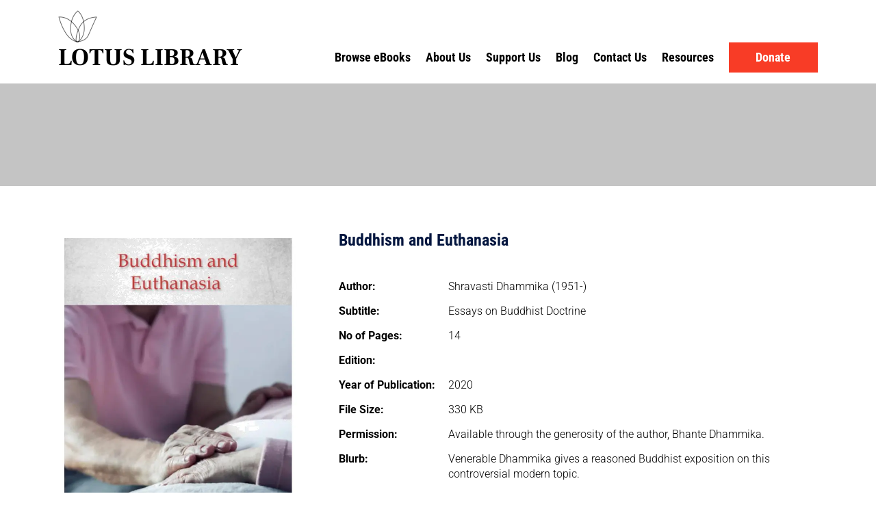

--- FILE ---
content_type: text/html; charset=UTF-8
request_url: https://www.lotuslibrary.com/ebooks/buddhism-and-euthanasia/
body_size: 19646
content:
<!DOCTYPE html>
<html lang="en-US" class="no-js no-svg">
<head>
	<!-- Google tag (gtag.js) --> <script async src="https://www.googletagmanager.com/gtag/js?id=G-NCVQ477JYB"></script> <script> window.dataLayer = window.dataLayer || []; function gtag(){dataLayer.push(arguments);} gtag('js', new Date()); gtag('config', 'G-NCVQ477JYB'); </script>
	<meta charset="UTF-8">
<script data-optimized="1" type="text/javascript">var gform;gform||(document.addEventListener("gform_main_scripts_loaded",function(){gform.scriptsLoaded=!0}),window.addEventListener("DOMContentLoaded",function(){gform.domLoaded=!0}),gform={domLoaded:!1,scriptsLoaded:!1,initializeOnLoaded:function(o){gform.domLoaded&&gform.scriptsLoaded?o():!gform.domLoaded&&gform.scriptsLoaded?window.addEventListener("DOMContentLoaded",o):document.addEventListener("gform_main_scripts_loaded",o)},hooks:{action:{},filter:{}},addAction:function(o,n,r,t){gform.addHook("action",o,n,r,t)},addFilter:function(o,n,r,t){gform.addHook("filter",o,n,r,t)},doAction:function(o){gform.doHook("action",o,arguments)},applyFilters:function(o){return gform.doHook("filter",o,arguments)},removeAction:function(o,n){gform.removeHook("action",o,n)},removeFilter:function(o,n,r){gform.removeHook("filter",o,n,r)},addHook:function(o,n,r,t,i){null==gform.hooks[o][n]&&(gform.hooks[o][n]=[]);var e=gform.hooks[o][n];null==i&&(i=n+"_"+e.length),gform.hooks[o][n].push({tag:i,callable:r,priority:t=null==t?10:t})},doHook:function(n,o,r){var t;if(r=Array.prototype.slice.call(r,1),null!=gform.hooks[n][o]&&((o=gform.hooks[n][o]).sort(function(o,n){return o.priority-n.priority}),o.forEach(function(o){"function"!=typeof(t=o.callable)&&(t=window[t]),"action"==n?t.apply(null,r):r[0]=t.apply(null,r)})),"filter"==n)return r[0]},removeHook:function(o,n,t,i){var r;null!=gform.hooks[o][n]&&(r=(r=gform.hooks[o][n]).filter(function(o,n,r){return!!(null!=i&&i!=o.tag||null!=t&&t!=o.priority)}),gform.hooks[o][n]=r)}})</script>

	<meta name="viewport" content="width=device-width, initial-scale=1">
	<meta name="format-detection" content="telephone=no">
	<link rel="profile" href="https://gmpg.org/xfn/11">
	<link rel="preconnect" href="https://fonts.googleapis.com">
	<link rel="preconnect" href="https://fonts.gstatic.com" crossorigin>
	<link data-optimized="1" href="https://www.lotuslibrary.com/wp-content/litespeed/css/f9fa3c01472f05badc3c8b75be25cb3e.css?ver=5cb3e" rel="stylesheet">  
	
	<script data-cfasync="false" data-no-defer="1" data-no-minify="1" data-no-optimize="1">var ewww_webp_supported=!1;function check_webp_feature(A,e){var w;e=void 0!==e?e:function(){},ewww_webp_supported?e(ewww_webp_supported):((w=new Image).onload=function(){ewww_webp_supported=0<w.width&&0<w.height,e&&e(ewww_webp_supported)},w.onerror=function(){e&&e(!1)},w.src="data:image/webp;base64,"+{alpha:"UklGRkoAAABXRUJQVlA4WAoAAAAQAAAAAAAAAAAAQUxQSAwAAAARBxAR/Q9ERP8DAABWUDggGAAAABQBAJ0BKgEAAQAAAP4AAA3AAP7mtQAAAA=="}[A])}check_webp_feature("alpha");</script><script data-cfasync="false" data-no-defer="1" data-no-minify="1" data-no-optimize="1">var Arrive=function(c,w){"use strict";if(c.MutationObserver&&"undefined"!=typeof HTMLElement){var r,a=0,u=(r=HTMLElement.prototype.matches||HTMLElement.prototype.webkitMatchesSelector||HTMLElement.prototype.mozMatchesSelector||HTMLElement.prototype.msMatchesSelector,{matchesSelector:function(e,t){return e instanceof HTMLElement&&r.call(e,t)},addMethod:function(e,t,r){var a=e[t];e[t]=function(){return r.length==arguments.length?r.apply(this,arguments):"function"==typeof a?a.apply(this,arguments):void 0}},callCallbacks:function(e,t){t&&t.options.onceOnly&&1==t.firedElems.length&&(e=[e[0]]);for(var r,a=0;r=e[a];a++)r&&r.callback&&r.callback.call(r.elem,r.elem);t&&t.options.onceOnly&&1==t.firedElems.length&&t.me.unbindEventWithSelectorAndCallback.call(t.target,t.selector,t.callback)},checkChildNodesRecursively:function(e,t,r,a){for(var i,n=0;i=e[n];n++)r(i,t,a)&&a.push({callback:t.callback,elem:i}),0<i.childNodes.length&&u.checkChildNodesRecursively(i.childNodes,t,r,a)},mergeArrays:function(e,t){var r,a={};for(r in e)e.hasOwnProperty(r)&&(a[r]=e[r]);for(r in t)t.hasOwnProperty(r)&&(a[r]=t[r]);return a},toElementsArray:function(e){return e=void 0!==e&&("number"!=typeof e.length||e===c)?[e]:e}}),e=(l.prototype.addEvent=function(e,t,r,a){a={target:e,selector:t,options:r,callback:a,firedElems:[]};return this._beforeAdding&&this._beforeAdding(a),this._eventsBucket.push(a),a},l.prototype.removeEvent=function(e){for(var t,r=this._eventsBucket.length-1;t=this._eventsBucket[r];r--)e(t)&&(this._beforeRemoving&&this._beforeRemoving(t),(t=this._eventsBucket.splice(r,1))&&t.length&&(t[0].callback=null))},l.prototype.beforeAdding=function(e){this._beforeAdding=e},l.prototype.beforeRemoving=function(e){this._beforeRemoving=e},l),t=function(i,n){var o=new e,l=this,s={fireOnAttributesModification:!1};return o.beforeAdding(function(t){var e=t.target;e!==c.document&&e!==c||(e=document.getElementsByTagName("html")[0]);var r=new MutationObserver(function(e){n.call(this,e,t)}),a=i(t.options);r.observe(e,a),t.observer=r,t.me=l}),o.beforeRemoving(function(e){e.observer.disconnect()}),this.bindEvent=function(e,t,r){t=u.mergeArrays(s,t);for(var a=u.toElementsArray(this),i=0;i<a.length;i++)o.addEvent(a[i],e,t,r)},this.unbindEvent=function(){var r=u.toElementsArray(this);o.removeEvent(function(e){for(var t=0;t<r.length;t++)if(this===w||e.target===r[t])return!0;return!1})},this.unbindEventWithSelectorOrCallback=function(r){var a=u.toElementsArray(this),i=r,e="function"==typeof r?function(e){for(var t=0;t<a.length;t++)if((this===w||e.target===a[t])&&e.callback===i)return!0;return!1}:function(e){for(var t=0;t<a.length;t++)if((this===w||e.target===a[t])&&e.selector===r)return!0;return!1};o.removeEvent(e)},this.unbindEventWithSelectorAndCallback=function(r,a){var i=u.toElementsArray(this);o.removeEvent(function(e){for(var t=0;t<i.length;t++)if((this===w||e.target===i[t])&&e.selector===r&&e.callback===a)return!0;return!1})},this},i=new function(){var s={fireOnAttributesModification:!1,onceOnly:!1,existing:!1};function n(e,t,r){return!(!u.matchesSelector(e,t.selector)||(e._id===w&&(e._id=a++),-1!=t.firedElems.indexOf(e._id)))&&(t.firedElems.push(e._id),!0)}var c=(i=new t(function(e){var t={attributes:!1,childList:!0,subtree:!0};return e.fireOnAttributesModification&&(t.attributes=!0),t},function(e,i){e.forEach(function(e){var t=e.addedNodes,r=e.target,a=[];null!==t&&0<t.length?u.checkChildNodesRecursively(t,i,n,a):"attributes"===e.type&&n(r,i)&&a.push({callback:i.callback,elem:r}),u.callCallbacks(a,i)})})).bindEvent;return i.bindEvent=function(e,t,r){t=void 0===r?(r=t,s):u.mergeArrays(s,t);var a=u.toElementsArray(this);if(t.existing){for(var i=[],n=0;n<a.length;n++)for(var o=a[n].querySelectorAll(e),l=0;l<o.length;l++)i.push({callback:r,elem:o[l]});if(t.onceOnly&&i.length)return r.call(i[0].elem,i[0].elem);setTimeout(u.callCallbacks,1,i)}c.call(this,e,t,r)},i},o=new function(){var a={};function i(e,t){return u.matchesSelector(e,t.selector)}var n=(o=new t(function(){return{childList:!0,subtree:!0}},function(e,r){e.forEach(function(e){var t=e.removedNodes,e=[];null!==t&&0<t.length&&u.checkChildNodesRecursively(t,r,i,e),u.callCallbacks(e,r)})})).bindEvent;return o.bindEvent=function(e,t,r){t=void 0===r?(r=t,a):u.mergeArrays(a,t),n.call(this,e,t,r)},o};d(HTMLElement.prototype),d(NodeList.prototype),d(HTMLCollection.prototype),d(HTMLDocument.prototype),d(Window.prototype);var n={};return s(i,n,"unbindAllArrive"),s(o,n,"unbindAllLeave"),n}function l(){this._eventsBucket=[],this._beforeAdding=null,this._beforeRemoving=null}function s(e,t,r){u.addMethod(t,r,e.unbindEvent),u.addMethod(t,r,e.unbindEventWithSelectorOrCallback),u.addMethod(t,r,e.unbindEventWithSelectorAndCallback)}function d(e){e.arrive=i.bindEvent,s(i,e,"unbindArrive"),e.leave=o.bindEvent,s(o,e,"unbindLeave")}}(window,void 0),ewww_webp_supported=!1;function check_webp_feature(e,t){var r;ewww_webp_supported?t(ewww_webp_supported):((r=new Image).onload=function(){ewww_webp_supported=0<r.width&&0<r.height,t(ewww_webp_supported)},r.onerror=function(){t(!1)},r.src="data:image/webp;base64,"+{alpha:"UklGRkoAAABXRUJQVlA4WAoAAAAQAAAAAAAAAAAAQUxQSAwAAAARBxAR/Q9ERP8DAABWUDggGAAAABQBAJ0BKgEAAQAAAP4AAA3AAP7mtQAAAA==",animation:"UklGRlIAAABXRUJQVlA4WAoAAAASAAAAAAAAAAAAQU5JTQYAAAD/////AABBTk1GJgAAAAAAAAAAAAAAAAAAAGQAAABWUDhMDQAAAC8AAAAQBxAREYiI/gcA"}[e])}function ewwwLoadImages(e){if(e){for(var t=document.querySelectorAll(".batch-image img, .image-wrapper a, .ngg-pro-masonry-item a, .ngg-galleria-offscreen-seo-wrapper a"),r=0,a=t.length;r<a;r++)ewwwAttr(t[r],"data-src",t[r].getAttribute("data-webp")),ewwwAttr(t[r],"data-thumbnail",t[r].getAttribute("data-webp-thumbnail"));for(var i=document.querySelectorAll("div.woocommerce-product-gallery__image"),r=0,a=i.length;r<a;r++)ewwwAttr(i[r],"data-thumb",i[r].getAttribute("data-webp-thumb"))}for(var n=document.querySelectorAll("video"),r=0,a=n.length;r<a;r++)ewwwAttr(n[r],"poster",e?n[r].getAttribute("data-poster-webp"):n[r].getAttribute("data-poster-image"));for(var o,l=document.querySelectorAll("img.ewww_webp_lazy_load"),r=0,a=l.length;r<a;r++)e&&(ewwwAttr(l[r],"data-lazy-srcset",l[r].getAttribute("data-lazy-srcset-webp")),ewwwAttr(l[r],"data-srcset",l[r].getAttribute("data-srcset-webp")),ewwwAttr(l[r],"data-lazy-src",l[r].getAttribute("data-lazy-src-webp")),ewwwAttr(l[r],"data-src",l[r].getAttribute("data-src-webp")),ewwwAttr(l[r],"data-orig-file",l[r].getAttribute("data-webp-orig-file")),ewwwAttr(l[r],"data-medium-file",l[r].getAttribute("data-webp-medium-file")),ewwwAttr(l[r],"data-large-file",l[r].getAttribute("data-webp-large-file")),null!=(o=l[r].getAttribute("srcset"))&&!1!==o&&o.includes("R0lGOD")&&ewwwAttr(l[r],"src",l[r].getAttribute("data-lazy-src-webp"))),l[r].className=l[r].className.replace(/\bewww_webp_lazy_load\b/,"");for(var s=document.querySelectorAll(".ewww_webp"),r=0,a=s.length;r<a;r++)e?(ewwwAttr(s[r],"srcset",s[r].getAttribute("data-srcset-webp")),ewwwAttr(s[r],"src",s[r].getAttribute("data-src-webp")),ewwwAttr(s[r],"data-orig-file",s[r].getAttribute("data-webp-orig-file")),ewwwAttr(s[r],"data-medium-file",s[r].getAttribute("data-webp-medium-file")),ewwwAttr(s[r],"data-large-file",s[r].getAttribute("data-webp-large-file")),ewwwAttr(s[r],"data-large_image",s[r].getAttribute("data-webp-large_image")),ewwwAttr(s[r],"data-src",s[r].getAttribute("data-webp-src"))):(ewwwAttr(s[r],"srcset",s[r].getAttribute("data-srcset-img")),ewwwAttr(s[r],"src",s[r].getAttribute("data-src-img"))),s[r].className=s[r].className.replace(/\bewww_webp\b/,"ewww_webp_loaded");window.jQuery&&jQuery.fn.isotope&&jQuery.fn.imagesLoaded&&(jQuery(".fusion-posts-container-infinite").imagesLoaded(function(){jQuery(".fusion-posts-container-infinite").hasClass("isotope")&&jQuery(".fusion-posts-container-infinite").isotope()}),jQuery(".fusion-portfolio:not(.fusion-recent-works) .fusion-portfolio-wrapper").imagesLoaded(function(){jQuery(".fusion-portfolio:not(.fusion-recent-works) .fusion-portfolio-wrapper").isotope()}))}function ewwwWebPInit(e){ewwwLoadImages(e),ewwwNggLoadGalleries(e),document.arrive(".ewww_webp",function(){ewwwLoadImages(e)}),document.arrive(".ewww_webp_lazy_load",function(){ewwwLoadImages(e)}),document.arrive("videos",function(){ewwwLoadImages(e)}),"loading"==document.readyState?document.addEventListener("DOMContentLoaded",ewwwJSONParserInit):("undefined"!=typeof galleries&&ewwwNggParseGalleries(e),ewwwWooParseVariations(e))}function ewwwAttr(e,t,r){null!=r&&!1!==r&&e.setAttribute(t,r)}function ewwwJSONParserInit(){"undefined"!=typeof galleries&&check_webp_feature("alpha",ewwwNggParseGalleries),check_webp_feature("alpha",ewwwWooParseVariations)}function ewwwWooParseVariations(e){if(e)for(var t=document.querySelectorAll("form.variations_form"),r=0,a=t.length;r<a;r++){var i=t[r].getAttribute("data-product_variations"),n=!1;try{for(var o in i=JSON.parse(i))void 0!==i[o]&&void 0!==i[o].image&&(void 0!==i[o].image.src_webp&&(i[o].image.src=i[o].image.src_webp,n=!0),void 0!==i[o].image.srcset_webp&&(i[o].image.srcset=i[o].image.srcset_webp,n=!0),void 0!==i[o].image.full_src_webp&&(i[o].image.full_src=i[o].image.full_src_webp,n=!0),void 0!==i[o].image.gallery_thumbnail_src_webp&&(i[o].image.gallery_thumbnail_src=i[o].image.gallery_thumbnail_src_webp,n=!0),void 0!==i[o].image.thumb_src_webp&&(i[o].image.thumb_src=i[o].image.thumb_src_webp,n=!0));n&&ewwwAttr(t[r],"data-product_variations",JSON.stringify(i))}catch(e){}}}function ewwwNggParseGalleries(e){if(e)for(var t in galleries){var r=galleries[t];galleries[t].images_list=ewwwNggParseImageList(r.images_list)}}function ewwwNggLoadGalleries(e){e&&document.addEventListener("ngg.galleria.themeadded",function(e,t){window.ngg_galleria._create_backup=window.ngg_galleria.create,window.ngg_galleria.create=function(e,t){var r=$(e).data("id");return galleries["gallery_"+r].images_list=ewwwNggParseImageList(galleries["gallery_"+r].images_list),window.ngg_galleria._create_backup(e,t)}})}function ewwwNggParseImageList(e){for(var t in e){var r=e[t];if(void 0!==r["image-webp"]&&(e[t].image=r["image-webp"],delete e[t]["image-webp"]),void 0!==r["thumb-webp"]&&(e[t].thumb=r["thumb-webp"],delete e[t]["thumb-webp"]),void 0!==r.full_image_webp&&(e[t].full_image=r.full_image_webp,delete e[t].full_image_webp),void 0!==r.srcsets)for(var a in r.srcsets)nggSrcset=r.srcsets[a],void 0!==r.srcsets[a+"-webp"]&&(e[t].srcsets[a]=r.srcsets[a+"-webp"],delete e[t].srcsets[a+"-webp"]);if(void 0!==r.full_srcsets)for(var i in r.full_srcsets)nggFSrcset=r.full_srcsets[i],void 0!==r.full_srcsets[i+"-webp"]&&(e[t].full_srcsets[i]=r.full_srcsets[i+"-webp"],delete e[t].full_srcsets[i+"-webp"])}return e}check_webp_feature("alpha",ewwwWebPInit);</script><meta name='robots' content='index, follow, max-image-preview:large, max-snippet:-1, max-video-preview:-1' />

	<!-- This site is optimized with the Yoast SEO plugin v26.5 - https://yoast.com/wordpress/plugins/seo/ -->
	<title>Title</title>
	<link rel="canonical" href="https://www.lotuslibrary.com/ebooks/buddhism-and-euthanasia/" />
	<meta property="og:locale" content="en_US" />
	<meta property="og:type" content="article" />
	<meta property="og:title" content="Title" />
	<meta property="og:url" content="https://www.lotuslibrary.com/ebooks/buddhism-and-euthanasia/" />
	<meta property="og:site_name" content="Lotus Library" />
	<meta property="og:image" content="https://www.lotuslibrary.com/wp-content/uploads/2023/04/p0744-Bhm-and-euth.jpg" />
	<meta property="og:image:width" content="658" />
	<meta property="og:image:height" content="892" />
	<meta property="og:image:type" content="image/jpeg" />
	<meta name="twitter:card" content="summary_large_image" />
	<script type="application/ld+json" class="yoast-schema-graph">{"@context":"https://schema.org","@graph":[{"@type":"WebPage","@id":"https://www.lotuslibrary.com/ebooks/buddhism-and-euthanasia/","url":"https://www.lotuslibrary.com/ebooks/buddhism-and-euthanasia/","name":"Title","isPartOf":{"@id":"https://www.lotuslibrary.com/#website"},"primaryImageOfPage":{"@id":"https://www.lotuslibrary.com/ebooks/buddhism-and-euthanasia/#primaryimage"},"image":{"@id":"https://www.lotuslibrary.com/ebooks/buddhism-and-euthanasia/#primaryimage"},"thumbnailUrl":"https://www.lotuslibrary.com/wp-content/uploads/2023/04/p0744-Bhm-and-euth.jpg","datePublished":"2025-11-24T10:44:02+00:00","breadcrumb":{"@id":"https://www.lotuslibrary.com/ebooks/buddhism-and-euthanasia/#breadcrumb"},"inLanguage":"en-US","potentialAction":[{"@type":"ReadAction","target":["https://www.lotuslibrary.com/ebooks/buddhism-and-euthanasia/"]}]},{"@type":"ImageObject","inLanguage":"en-US","@id":"https://www.lotuslibrary.com/ebooks/buddhism-and-euthanasia/#primaryimage","url":"https://www.lotuslibrary.com/wp-content/uploads/2023/04/p0744-Bhm-and-euth.jpg","contentUrl":"https://www.lotuslibrary.com/wp-content/uploads/2023/04/p0744-Bhm-and-euth.jpg","width":658,"height":892},{"@type":"BreadcrumbList","@id":"https://www.lotuslibrary.com/ebooks/buddhism-and-euthanasia/#breadcrumb","itemListElement":[{"@type":"ListItem","position":1,"name":"Home","item":"https://www.lotuslibrary.com/"},{"@type":"ListItem","position":2,"name":"Buddhism and Euthanasia"}]},{"@type":"WebSite","@id":"https://www.lotuslibrary.com/#website","url":"https://www.lotuslibrary.com/","name":"Lotus Library","description":"","potentialAction":[{"@type":"SearchAction","target":{"@type":"EntryPoint","urlTemplate":"https://www.lotuslibrary.com/?s={search_term_string}"},"query-input":{"@type":"PropertyValueSpecification","valueRequired":true,"valueName":"search_term_string"}}],"inLanguage":"en-US"}]}</script>
	<!-- / Yoast SEO plugin. -->


<link rel='dns-prefetch' href='//cdn.jsdelivr.net' />
<link rel='dns-prefetch' href='//www.google.com' />
<link rel='dns-prefetch' href='//fonts.googleapis.com' />
<link rel='dns-prefetch' href='//code.ionicframework.com' />
<link rel="alternate" type="application/rss+xml" title="Lotus Library &raquo; Feed" href="https://www.lotuslibrary.com/feed/" />
<link rel="alternate" type="application/rss+xml" title="Lotus Library &raquo; Comments Feed" href="https://www.lotuslibrary.com/comments/feed/" />
<link rel="alternate" title="oEmbed (JSON)" type="application/json+oembed" href="https://www.lotuslibrary.com/wp-json/oembed/1.0/embed?url=https%3A%2F%2Fwww.lotuslibrary.com%2Febooks%2Fbuddhism-and-euthanasia%2F" />
<link rel="alternate" title="oEmbed (XML)" type="text/xml+oembed" href="https://www.lotuslibrary.com/wp-json/oembed/1.0/embed?url=https%3A%2F%2Fwww.lotuslibrary.com%2Febooks%2Fbuddhism-and-euthanasia%2F&#038;format=xml" />
<style id='wp-img-auto-sizes-contain-inline-css' type='text/css'>img:is([sizes=auto i],[sizes^="auto," i]){contain-intrinsic-size:3000px 1500px}</style>

<link data-optimized="1" rel='stylesheet' id='givewp-campaign-blocks-fonts-css' href='https://www.lotuslibrary.com/wp-content/litespeed/css/977c970bdc1901be04153ad150b91d05.css?ver=91d05' type='text/css' media='all' />
<style id='wp-emoji-styles-inline-css' type='text/css'>img.wp-smiley,img.emoji{display:inline!important;border:none!important;box-shadow:none!important;height:1em!important;width:1em!important;margin:0 0.07em!important;vertical-align:-0.1em!important;background:none!important;padding:0!important}</style>
<link data-optimized="1" rel='stylesheet' id='wp-block-library-css' href='https://www.lotuslibrary.com/wp-content/litespeed/css/49b3ad9ce25018451704b9b91e53d99e.css?ver=2cded' type='text/css' media='all' />
<style id='global-styles-inline-css' type='text/css'>:root{--wp--preset--aspect-ratio--square:1;--wp--preset--aspect-ratio--4-3:4/3;--wp--preset--aspect-ratio--3-4:3/4;--wp--preset--aspect-ratio--3-2:3/2;--wp--preset--aspect-ratio--2-3:2/3;--wp--preset--aspect-ratio--16-9:16/9;--wp--preset--aspect-ratio--9-16:9/16;--wp--preset--color--black:#000000;--wp--preset--color--cyan-bluish-gray:#abb8c3;--wp--preset--color--white:#ffffff;--wp--preset--color--pale-pink:#f78da7;--wp--preset--color--vivid-red:#cf2e2e;--wp--preset--color--luminous-vivid-orange:#ff6900;--wp--preset--color--luminous-vivid-amber:#fcb900;--wp--preset--color--light-green-cyan:#7bdcb5;--wp--preset--color--vivid-green-cyan:#00d084;--wp--preset--color--pale-cyan-blue:#8ed1fc;--wp--preset--color--vivid-cyan-blue:#0693e3;--wp--preset--color--vivid-purple:#9b51e0;--wp--preset--gradient--vivid-cyan-blue-to-vivid-purple:linear-gradient(135deg,rgb(6,147,227) 0%,rgb(155,81,224) 100%);--wp--preset--gradient--light-green-cyan-to-vivid-green-cyan:linear-gradient(135deg,rgb(122,220,180) 0%,rgb(0,208,130) 100%);--wp--preset--gradient--luminous-vivid-amber-to-luminous-vivid-orange:linear-gradient(135deg,rgb(252,185,0) 0%,rgb(255,105,0) 100%);--wp--preset--gradient--luminous-vivid-orange-to-vivid-red:linear-gradient(135deg,rgb(255,105,0) 0%,rgb(207,46,46) 100%);--wp--preset--gradient--very-light-gray-to-cyan-bluish-gray:linear-gradient(135deg,rgb(238,238,238) 0%,rgb(169,184,195) 100%);--wp--preset--gradient--cool-to-warm-spectrum:linear-gradient(135deg,rgb(74,234,220) 0%,rgb(151,120,209) 20%,rgb(207,42,186) 40%,rgb(238,44,130) 60%,rgb(251,105,98) 80%,rgb(254,248,76) 100%);--wp--preset--gradient--blush-light-purple:linear-gradient(135deg,rgb(255,206,236) 0%,rgb(152,150,240) 100%);--wp--preset--gradient--blush-bordeaux:linear-gradient(135deg,rgb(254,205,165) 0%,rgb(254,45,45) 50%,rgb(107,0,62) 100%);--wp--preset--gradient--luminous-dusk:linear-gradient(135deg,rgb(255,203,112) 0%,rgb(199,81,192) 50%,rgb(65,88,208) 100%);--wp--preset--gradient--pale-ocean:linear-gradient(135deg,rgb(255,245,203) 0%,rgb(182,227,212) 50%,rgb(51,167,181) 100%);--wp--preset--gradient--electric-grass:linear-gradient(135deg,rgb(202,248,128) 0%,rgb(113,206,126) 100%);--wp--preset--gradient--midnight:linear-gradient(135deg,rgb(2,3,129) 0%,rgb(40,116,252) 100%);--wp--preset--font-size--small:13px;--wp--preset--font-size--medium:20px;--wp--preset--font-size--large:36px;--wp--preset--font-size--x-large:42px;--wp--preset--spacing--20:0.44rem;--wp--preset--spacing--30:0.67rem;--wp--preset--spacing--40:1rem;--wp--preset--spacing--50:1.5rem;--wp--preset--spacing--60:2.25rem;--wp--preset--spacing--70:3.38rem;--wp--preset--spacing--80:5.06rem;--wp--preset--shadow--natural:6px 6px 9px rgba(0, 0, 0, 0.2);--wp--preset--shadow--deep:12px 12px 50px rgba(0, 0, 0, 0.4);--wp--preset--shadow--sharp:6px 6px 0px rgba(0, 0, 0, 0.2);--wp--preset--shadow--outlined:6px 6px 0px -3px rgb(255, 255, 255), 6px 6px rgb(0, 0, 0);--wp--preset--shadow--crisp:6px 6px 0px rgb(0, 0, 0)}:where(.is-layout-flex){gap:.5em}:where(.is-layout-grid){gap:.5em}body .is-layout-flex{display:flex}.is-layout-flex{flex-wrap:wrap;align-items:center}.is-layout-flex>:is(*,div){margin:0}body .is-layout-grid{display:grid}.is-layout-grid>:is(*,div){margin:0}:where(.wp-block-columns.is-layout-flex){gap:2em}:where(.wp-block-columns.is-layout-grid){gap:2em}:where(.wp-block-post-template.is-layout-flex){gap:1.25em}:where(.wp-block-post-template.is-layout-grid){gap:1.25em}.has-black-color{color:var(--wp--preset--color--black)!important}.has-cyan-bluish-gray-color{color:var(--wp--preset--color--cyan-bluish-gray)!important}.has-white-color{color:var(--wp--preset--color--white)!important}.has-pale-pink-color{color:var(--wp--preset--color--pale-pink)!important}.has-vivid-red-color{color:var(--wp--preset--color--vivid-red)!important}.has-luminous-vivid-orange-color{color:var(--wp--preset--color--luminous-vivid-orange)!important}.has-luminous-vivid-amber-color{color:var(--wp--preset--color--luminous-vivid-amber)!important}.has-light-green-cyan-color{color:var(--wp--preset--color--light-green-cyan)!important}.has-vivid-green-cyan-color{color:var(--wp--preset--color--vivid-green-cyan)!important}.has-pale-cyan-blue-color{color:var(--wp--preset--color--pale-cyan-blue)!important}.has-vivid-cyan-blue-color{color:var(--wp--preset--color--vivid-cyan-blue)!important}.has-vivid-purple-color{color:var(--wp--preset--color--vivid-purple)!important}.has-black-background-color{background-color:var(--wp--preset--color--black)!important}.has-cyan-bluish-gray-background-color{background-color:var(--wp--preset--color--cyan-bluish-gray)!important}.has-white-background-color{background-color:var(--wp--preset--color--white)!important}.has-pale-pink-background-color{background-color:var(--wp--preset--color--pale-pink)!important}.has-vivid-red-background-color{background-color:var(--wp--preset--color--vivid-red)!important}.has-luminous-vivid-orange-background-color{background-color:var(--wp--preset--color--luminous-vivid-orange)!important}.has-luminous-vivid-amber-background-color{background-color:var(--wp--preset--color--luminous-vivid-amber)!important}.has-light-green-cyan-background-color{background-color:var(--wp--preset--color--light-green-cyan)!important}.has-vivid-green-cyan-background-color{background-color:var(--wp--preset--color--vivid-green-cyan)!important}.has-pale-cyan-blue-background-color{background-color:var(--wp--preset--color--pale-cyan-blue)!important}.has-vivid-cyan-blue-background-color{background-color:var(--wp--preset--color--vivid-cyan-blue)!important}.has-vivid-purple-background-color{background-color:var(--wp--preset--color--vivid-purple)!important}.has-black-border-color{border-color:var(--wp--preset--color--black)!important}.has-cyan-bluish-gray-border-color{border-color:var(--wp--preset--color--cyan-bluish-gray)!important}.has-white-border-color{border-color:var(--wp--preset--color--white)!important}.has-pale-pink-border-color{border-color:var(--wp--preset--color--pale-pink)!important}.has-vivid-red-border-color{border-color:var(--wp--preset--color--vivid-red)!important}.has-luminous-vivid-orange-border-color{border-color:var(--wp--preset--color--luminous-vivid-orange)!important}.has-luminous-vivid-amber-border-color{border-color:var(--wp--preset--color--luminous-vivid-amber)!important}.has-light-green-cyan-border-color{border-color:var(--wp--preset--color--light-green-cyan)!important}.has-vivid-green-cyan-border-color{border-color:var(--wp--preset--color--vivid-green-cyan)!important}.has-pale-cyan-blue-border-color{border-color:var(--wp--preset--color--pale-cyan-blue)!important}.has-vivid-cyan-blue-border-color{border-color:var(--wp--preset--color--vivid-cyan-blue)!important}.has-vivid-purple-border-color{border-color:var(--wp--preset--color--vivid-purple)!important}.has-vivid-cyan-blue-to-vivid-purple-gradient-background{background:var(--wp--preset--gradient--vivid-cyan-blue-to-vivid-purple)!important}.has-light-green-cyan-to-vivid-green-cyan-gradient-background{background:var(--wp--preset--gradient--light-green-cyan-to-vivid-green-cyan)!important}.has-luminous-vivid-amber-to-luminous-vivid-orange-gradient-background{background:var(--wp--preset--gradient--luminous-vivid-amber-to-luminous-vivid-orange)!important}.has-luminous-vivid-orange-to-vivid-red-gradient-background{background:var(--wp--preset--gradient--luminous-vivid-orange-to-vivid-red)!important}.has-very-light-gray-to-cyan-bluish-gray-gradient-background{background:var(--wp--preset--gradient--very-light-gray-to-cyan-bluish-gray)!important}.has-cool-to-warm-spectrum-gradient-background{background:var(--wp--preset--gradient--cool-to-warm-spectrum)!important}.has-blush-light-purple-gradient-background{background:var(--wp--preset--gradient--blush-light-purple)!important}.has-blush-bordeaux-gradient-background{background:var(--wp--preset--gradient--blush-bordeaux)!important}.has-luminous-dusk-gradient-background{background:var(--wp--preset--gradient--luminous-dusk)!important}.has-pale-ocean-gradient-background{background:var(--wp--preset--gradient--pale-ocean)!important}.has-electric-grass-gradient-background{background:var(--wp--preset--gradient--electric-grass)!important}.has-midnight-gradient-background{background:var(--wp--preset--gradient--midnight)!important}.has-small-font-size{font-size:var(--wp--preset--font-size--small)!important}.has-medium-font-size{font-size:var(--wp--preset--font-size--medium)!important}.has-large-font-size{font-size:var(--wp--preset--font-size--large)!important}.has-x-large-font-size{font-size:var(--wp--preset--font-size--x-large)!important}</style>

<style id='classic-theme-styles-inline-css' type='text/css'>
/*! This file is auto-generated */
.wp-block-button__link{color:#fff;background-color:#32373c;border-radius:9999px;box-shadow:none;text-decoration:none;padding:calc(.667em + 2px) calc(1.333em + 2px);font-size:1.125em}.wp-block-file__button{background:#32373c;color:#fff;text-decoration:none}</style>
<link data-optimized="1" rel='stylesheet' id='give-styles-css' href='https://www.lotuslibrary.com/wp-content/litespeed/css/3494cea0840f999f3581fd7859e0f0c6.css?ver=52010' type='text/css' media='all' />
<link data-optimized="1" rel='stylesheet' id='give-donation-summary-style-frontend-css' href='https://www.lotuslibrary.com/wp-content/litespeed/css/88cedec4ae952cc85db91ba2d3481d69.css?ver=b9ab6' type='text/css' media='all' />
<link data-optimized="1" rel='stylesheet' id='givewp-design-system-foundation-css' href='https://www.lotuslibrary.com/wp-content/litespeed/css/3467740f5251b7897bb3610f526dff71.css?ver=5da6a' type='text/css' media='all' />
<link data-optimized="1" rel='stylesheet' id='bootstrap-css' href='https://www.lotuslibrary.com/wp-content/litespeed/css/e9fdd7c8e9b0f33f431fad1e65e9157b.css?ver=9157b' type='text/css' media='all' />
<link data-optimized="1" rel='stylesheet' id='slick-css' href='https://www.lotuslibrary.com/wp-content/litespeed/css/fdaf120c9a284173932ca278f44d74bc.css?ver=d74bc' type='text/css' media='all' />
<link data-optimized="1" rel='stylesheet' id='ionicons-css' href='https://www.lotuslibrary.com/wp-content/litespeed/css/2de63afd5037f284143ee95462495901.css?ver=95901' type='text/css' media='all' />
<link data-optimized="1" rel='stylesheet' id='style-css' href='https://www.lotuslibrary.com/wp-content/litespeed/css/2e73b5d03d6b0febb0f07e589f5ec087.css?ver=0852f' type='text/css' media='all' />
<link data-optimized="1" rel='stylesheet' id='wps-visitor-style-css' href='https://www.lotuslibrary.com/wp-content/litespeed/css/76db2c159451635c20cd32d0ed8a84fc.css?ver=eb31e' type='text/css' media='all' />
<script type="text/javascript" src="https://www.lotuslibrary.com/wp-includes/js/jquery/jquery.min.js?ver=3.7.1" id="jquery-core-js"></script>
<script data-optimized="1" type="text/javascript" src="https://www.lotuslibrary.com/wp-content/litespeed/js/c60aa3a3e2941416d0df3c075a71d1e9.js?ver=c4c3f" id="jquery-migrate-js"></script>
<script data-optimized="1" type="text/javascript" src="https://www.lotuslibrary.com/wp-content/litespeed/js/17631529716a71923ab0003fc923706d.js?ver=5e72e" id="wp-hooks-js"></script>
<script data-optimized="1" type="text/javascript" src="https://www.lotuslibrary.com/wp-content/litespeed/js/68297f217a7e0c379418d83592160a41.js?ver=7b6f7" id="wp-i18n-js"></script>
<script data-optimized="1" type="text/javascript" id="wp-i18n-js-after">wp.i18n.setLocaleData({'text direction\u0004ltr':['ltr']})</script>
<script data-optimized="1" type="text/javascript" id="give-js-extra">var give_global_vars={"ajaxurl":"https://www.lotuslibrary.com/wp-admin/admin-ajax.php","checkout_nonce":"333c4ab3df","currency":"AUD","currency_sign":"$","currency_pos":"before","thousands_separator":",","decimal_separator":".","no_gateway":"Please select a payment method.","bad_minimum":"The minimum custom donation amount for this form is","bad_maximum":"The maximum custom donation amount for this form is","general_loading":"Loading...","purchase_loading":"Please Wait...","textForOverlayScreen":"\u003Ch3\u003EProcessing...\u003C/h3\u003E\u003Cp\u003EThis will only take a second!\u003C/p\u003E","number_decimals":"2","is_test_mode":"","give_version":"4.13.2","magnific_options":{"main_class":"give-modal","close_on_bg_click":!1},"form_translation":{"payment-mode":"Please select payment mode.","give_first":"Please enter your first name.","give_last":"Please enter your last name.","give_email":"Please enter a valid email address.","give_user_login":"Invalid email address or username.","give_user_pass":"Enter a password.","give_user_pass_confirm":"Enter the password confirmation.","give_agree_to_terms":"You must agree to the terms and conditions."},"confirm_email_sent_message":"Please check your email and click on the link to access your complete donation history.","ajax_vars":{"ajaxurl":"https://www.lotuslibrary.com/wp-admin/admin-ajax.php","ajaxNonce":"7aeda9a226","loading":"Loading","select_option":"Please select an option","default_gateway":"manual","permalinks":"1","number_decimals":2},"cookie_hash":"cd76edeb9dd4fb570a2d0ddcd8423e75","session_nonce_cookie_name":"wp-give_session_reset_nonce_cd76edeb9dd4fb570a2d0ddcd8423e75","session_cookie_name":"wp-give_session_cd76edeb9dd4fb570a2d0ddcd8423e75","delete_session_nonce_cookie":"0"};var giveApiSettings={"root":"https://www.lotuslibrary.com/wp-json/give-api/v2/","rest_base":"give-api/v2"}</script>
<script data-optimized="1" type="text/javascript" src="https://www.lotuslibrary.com/wp-content/litespeed/js/fbf92743725e71afbb7c5b1661da9f5d.js?ver=93fdd" id="give-js"></script>
<script data-optimized="1" type="text/javascript" id="wps-js-extra">var wpspagevisit={"ajaxurl":"https://www.lotuslibrary.com/wp-admin/admin-ajax.php","ajax_nonce":"73053a822e"}</script>
<script data-optimized="1" type="text/javascript" src="https://www.lotuslibrary.com/wp-content/litespeed/js/6c8521086a9f175aafb86ffe9d53c609.js?ver=c32cd" id="wps-js"></script>
<link rel="https://api.w.org/" href="https://www.lotuslibrary.com/wp-json/" /><link rel="EditURI" type="application/rsd+xml" title="RSD" href="https://www.lotuslibrary.com/xmlrpc.php?rsd" />
<meta name="generator" content="WordPress 6.9" />
<link rel='shortlink' href='https://www.lotuslibrary.com/?p=49890' />
<meta name="generator" content="Give v4.13.2" />
<noscript><style>.lazyload[data-src]{display:none !important;}</style></noscript><style>.lazyload{background-image:none!important}.lazyload:before{background-image:none!important}</style><link data-optimized="1" rel='stylesheet' id='gform_basic-css' href='https://www.lotuslibrary.com/wp-content/litespeed/css/a9d84568ec2e58cd5d993d0aef36306c.css?ver=59b7d' type='text/css' media='all' />
<link data-optimized="1" rel='stylesheet' id='gform_theme_components-css' href='https://www.lotuslibrary.com/wp-content/litespeed/css/eb1ad254ee3e153d0fa7cf994a33a274.css?ver=434c8' type='text/css' media='all' />
<link data-optimized="1" rel='stylesheet' id='gform_theme_ie11-css' href='https://www.lotuslibrary.com/wp-content/litespeed/css/b0719eba66a6c8d084533890161fe39d.css?ver=d2095' type='text/css' media='all' />
<link data-optimized="1" rel='stylesheet' id='gform_theme-css' href='https://www.lotuslibrary.com/wp-content/litespeed/css/9a5b3db563fe40208c057cbdf6992ffe.css?ver=dcb7e' type='text/css' media='all' />
</head>

<body data-rsssl=1 class="wp-singular ebooks-template-default single single-ebooks postid-49890 wp-theme-theme">
<div id="sidr" style="display:none;">
	<div class='mobile-menu-wrapper'>
		<div class='mobile-menu-close close-menu'><i class="icon ion-ios-close-empty"></i></div>
		<div class='mobile-menu'>
			<div class="menu-main-container"><ul id="menu-main" class="menu"><li id="menu-item-49" class="menu-item menu-item-type-post_type menu-item-object-page menu-item-49"><a href="https://www.lotuslibrary.com/browse-ebooks/">Browse eBooks</a></li>
<li id="menu-item-47" class="menu-item menu-item-type-post_type menu-item-object-page menu-item-47"><a href="https://www.lotuslibrary.com/about-us/">About Us</a></li>
<li id="menu-item-53" class="menu-item menu-item-type-post_type menu-item-object-page menu-item-53"><a href="https://www.lotuslibrary.com/support-us/">Support Us</a></li>
<li id="menu-item-48" class="menu-item menu-item-type-post_type menu-item-object-page menu-item-48"><a href="https://www.lotuslibrary.com/blog/">Blog</a></li>
<li id="menu-item-50" class="menu-item menu-item-type-post_type menu-item-object-page menu-item-50"><a href="https://www.lotuslibrary.com/contact-us/">Contact Us</a></li>
<li id="menu-item-52" class="menu-item menu-item-type-post_type menu-item-object-page menu-item-52"><a href="https://www.lotuslibrary.com/resources/">Resources</a></li>
<li id="menu-item-51" class="menu-button menu-item menu-item-type-post_type menu-item-object-page menu-item-51"><a href="https://www.lotuslibrary.com/donate/">Donate</a></li>
</ul></div>		</div>	
	</div>	
</div>
<div id="page" class="hfeed site">
	
	
	<header id="masthead" class="site-header" role="banner">
		<div class='container'>
			
			<a class="site-branding " href="https://www.lotuslibrary.com/" rel="home" title='Lotus Library'>
				<img src="[data-uri]" alt='Lotus Library' title='Lotus Library' data-src="https://www.lotuslibrary.com/wp-content/themes/theme/images/logo.png" decoding="async" class="lazyload ewww_webp_lazy_load" data-eio-rwidth="57" data-eio-rheight="47" data-src-webp="https://www.lotuslibrary.com/wp-content/themes/theme/images/logo.png.webp" /><noscript><img src='https://www.lotuslibrary.com/wp-content/themes/theme/images/logo.png' alt='Lotus Library' title='Lotus Library' data-eio="l" /></noscript>
				<span>LOTUS LIBRARY</span>
			</a>
			<div class='header-right'>
				<div id='desktop-menu' class='nav'>
					<div class="menu-main-container"><ul id="menu-main-1" class="menu"><li class="menu-item menu-item-type-post_type menu-item-object-page menu-item-49"><a href="https://www.lotuslibrary.com/browse-ebooks/">Browse eBooks</a></li>
<li class="menu-item menu-item-type-post_type menu-item-object-page menu-item-47"><a href="https://www.lotuslibrary.com/about-us/">About Us</a></li>
<li class="menu-item menu-item-type-post_type menu-item-object-page menu-item-53"><a href="https://www.lotuslibrary.com/support-us/">Support Us</a></li>
<li class="menu-item menu-item-type-post_type menu-item-object-page menu-item-48"><a href="https://www.lotuslibrary.com/blog/">Blog</a></li>
<li class="menu-item menu-item-type-post_type menu-item-object-page menu-item-50"><a href="https://www.lotuslibrary.com/contact-us/">Contact Us</a></li>
<li class="menu-item menu-item-type-post_type menu-item-object-page menu-item-52"><a href="https://www.lotuslibrary.com/resources/">Resources</a></li>
<li class="menu-button menu-item menu-item-type-post_type menu-item-object-page menu-item-51"><a href="https://www.lotuslibrary.com/donate/">Donate</a></li>
</ul></div>				</div>
				<div id='open-mobile-menu' class='mobile'><i class="icon ion-navicon"></i></div>
			</div>
			<div class='clear'></div>
			
		</div>
	</header><!-- .site-header -->

		

	<div id="content" class="site-content">

	<div class='internal-header section'>
		<div class='image'></div>
		<div class='internal-header-content-wrapper '>
			<div class='container'>
				<div class='internal-header-content wowo fadeInUp'>
					
				</div>
			</div>
		</div>	
		
	</div>
	<div id="single-ebooks" class="container section">
						<div class='row'>
			<div class='col-md-4'>
									<div class='single-ebooks-thumbnail'><img width="658" height="892" src="[data-uri]" class="attachment-full size-full wp-post-image ewww_webp" alt="" decoding="async" fetchpriority="high" data-src-img="https://www.lotuslibrary.com/wp-content/uploads/2023/04/p0744-Bhm-and-euth.jpg" data-src-webp="https://www.lotuslibrary.com/wp-content/uploads/2023/04/p0744-Bhm-and-euth.jpg.webp" data-eio="j" /><noscript><img width="658" height="892" src="https://www.lotuslibrary.com/wp-content/uploads/2023/04/p0744-Bhm-and-euth.jpg" class="attachment-full size-full wp-post-image" alt="" decoding="async" fetchpriority="high" /></noscript></div>
							</div>
			<div class='col-md-8'>
						
									<div class='entry-content single-ebooks-content'>
						<h1>Buddhism and Euthanasia</h1>	
						<table class='ebook-details'>
							<tbody>
								<tr><td><strong>Author:</strong></td><td> Shravasti Dhammika (1951-)</td></tr>
								<tr><td><strong>Subtitle:</strong></td><td> Essays on Buddhist Doctrine</td></tr>
								
								<tr><td><strong>No of Pages:</strong></td><td> 14</td></tr>
								<tr><td><strong>Edition:</strong></td><td> </td></tr>
								<tr><td><strong>Year of Publication:</strong></td><td> 2020</td></tr>
								
								<tr><td><strong>File Size:</strong></td><td> 330 KB</td></tr>
								<tr><td><strong>Permission:</strong></td><td> Available through the generosity of the author, Bhante Dhammika.</td></tr>
								
								<tr><td><strong>Blurb:</strong></td><td> Venerable Dhammika gives a reasoned Buddhist exposition on this controversial modern topic.</tr>
																<tr><td><strong></strong></td><td> <a class='btn red' href='https://www.lotuslibrary.com/wp-content/uploads/2023/04/0744-Buddhism-and-euthanasia_Dhammika.pdf'>DOWNLOAD</a></tr>
							</tbody>
						</table>
						
					</div>
							</div>
		</div>
		
		
	</div>		
	


	</div><!-- .site-content -->

	<footer id="colophon" class="site-footer" role="contentinfo">
		<div class='container'>
			<div class='row'>
				<div class='col-md-8'>	
					<div class='entry-content newsletter'><script type="text/javascript"></script>
                <div class='gf_browser_chrome gform_wrapper gravity-theme gform-theme--no-framework' data-form-theme='gravity-theme' data-form-index='0' id='gform_wrapper_1' ><div id='gf_1' class='gform_anchor' tabindex='-1'></div>
                        <div class='gform_heading'>
                            <h2 class="gform_title">JOIN OUR MAILING LIST</h2>
                            <p class='gform_description'>to receive our quarterly newsletter</p>
                        </div><form method='post' enctype='multipart/form-data' target='gform_ajax_frame_1' id='gform_1'  action='/ebooks/buddhism-and-euthanasia/#gf_1' data-formid='1' novalidate><div class='gf_invisible ginput_recaptchav3' data-sitekey='6LcPNYMjAAAAADSMQs9Ey_5vFaR94dVCTd-GqjbB' data-tabindex='0'><input id="input_8dbf4e010b21e43cdc179984340ce600" class="gfield_recaptcha_response" type="hidden" name="input_8dbf4e010b21e43cdc179984340ce600" value=""/></div>
                        <div class='gform-body gform_body'><div id='gform_fields_1' class='gform_fields top_label form_sublabel_below description_below validation_below'><div id="field_1_1" class="gfield gfield--type-email gfield_contains_required field_sublabel_below gfield--no-description field_description_below hidden_label field_validation_below gfield_visibility_visible"  data-js-reload="field_1_1" ><label class='gfield_label gform-field-label' for='input_1_1'>Email<span class="gfield_required"><span class="gfield_required gfield_required_text">(Required)</span></span></label><div class='ginput_container ginput_container_email'>
                            <input name='input_1' id='input_1_1' type='email' value='' class='large'   placeholder='Email address' aria-required="true" aria-invalid="false"  />
                        </div></div><div id="field_1_2" class="gfield gfield--type-honeypot gform_validation_container field_sublabel_below gfield--has-description field_description_below field_validation_below gfield_visibility_visible"  data-js-reload="field_1_2" ><label class='gfield_label gform-field-label' for='input_1_2'>Comments</label><div class='ginput_container'><input name='input_2' id='input_1_2' type='text' value='' autocomplete='new-password'/></div><div class='gfield_description' id='gfield_description_1_2'>This field is for validation purposes and should be left unchanged.</div></div></div></div>
        <div class='gform_footer top_label'> <input type='submit' id='gform_submit_button_1' class='gform_button button' value='Subscribe'  onclick='if(window["gf_submitting_1"]){return false;}  if( !jQuery("#gform_1")[0].checkValidity || jQuery("#gform_1")[0].checkValidity()){window["gf_submitting_1"]=true;}  ' onkeypress='if( event.keyCode == 13 ){ if(window["gf_submitting_1"]){return false;} if( !jQuery("#gform_1")[0].checkValidity || jQuery("#gform_1")[0].checkValidity()){window["gf_submitting_1"]=true;}  jQuery("#gform_1").trigger("submit",[true]); }' /> <input type='hidden' name='gform_ajax' value='form_id=1&amp;title=1&amp;description=1&amp;tabindex=0&amp;theme=gravity-theme' />
            <input type='hidden' class='gform_hidden' name='is_submit_1' value='1' />
            <input type='hidden' class='gform_hidden' name='gform_submit' value='1' />
            
            <input type='hidden' class='gform_hidden' name='gform_unique_id' value='' />
            <input type='hidden' class='gform_hidden' name='state_1' value='WyJbXSIsImIzYTE0MjBhMTNlYWU0NjhlYWIwMjQ2NTU0MWYyMmRmIl0=' />
            <input type='hidden' class='gform_hidden' name='gform_target_page_number_1' id='gform_target_page_number_1' value='0' />
            <input type='hidden' class='gform_hidden' name='gform_source_page_number_1' id='gform_source_page_number_1' value='1' />
            <input type='hidden' name='gform_field_values' value='' />
            
        </div>
                        </form>
                        </div>
		                <iframe style='display:none;width:0px;height:0px;' src='about:blank' name='gform_ajax_frame_1' id='gform_ajax_frame_1' title='This iframe contains the logic required to handle Ajax powered Gravity Forms.'></iframe>
		                <script data-optimized="1" type="text/javascript">gform.initializeOnLoaded(function(){gformInitSpinner(1,'https://www.lotuslibrary.com/wp-content/plugins/gravityforms/images/spinner.svg',!0);jQuery('#gform_ajax_frame_1').on('load',function(){var contents=jQuery(this).contents().find('*').html();var is_postback=contents.indexOf('GF_AJAX_POSTBACK')>=0;if(!is_postback){return}var form_content=jQuery(this).contents().find('#gform_wrapper_1');var is_confirmation=jQuery(this).contents().find('#gform_confirmation_wrapper_1').length>0;var is_redirect=contents.indexOf('gformRedirect(){')>=0;var is_form=form_content.length>0&&!is_redirect&&!is_confirmation;var mt=parseInt(jQuery('html').css('margin-top'),10)+parseInt(jQuery('body').css('margin-top'),10)+100;if(is_form){jQuery('#gform_wrapper_1').html(form_content.html());if(form_content.hasClass('gform_validation_error')){jQuery('#gform_wrapper_1').addClass('gform_validation_error')}else{jQuery('#gform_wrapper_1').removeClass('gform_validation_error')}setTimeout(function(){jQuery(document).scrollTop(jQuery('#gform_wrapper_1').offset().top-mt)},50);if(window.gformInitDatepicker){gformInitDatepicker()}if(window.gformInitPriceFields){gformInitPriceFields()}var current_page=jQuery('#gform_source_page_number_1').val();gformInitSpinner(1,'https://www.lotuslibrary.com/wp-content/plugins/gravityforms/images/spinner.svg',!0);jQuery(document).trigger('gform_page_loaded',[1,current_page]);window.gf_submitting_1=!1}else if(!is_redirect){var confirmation_content=jQuery(this).contents().find('.GF_AJAX_POSTBACK').html();if(!confirmation_content){confirmation_content=contents}jQuery('#gform_wrapper_1').replaceWith(confirmation_content);jQuery(document).scrollTop(jQuery('#gf_1').offset().top-mt);jQuery(document).trigger('gform_confirmation_loaded',[1]);window.gf_submitting_1=!1;wp.a11y.speak(jQuery('#gform_confirmation_message_1').text())}else{jQuery('#gform_1').append(contents);if(window.gformRedirect){gformRedirect()}}jQuery(document).trigger("gform_pre_post_render",[{formId:"1",currentPage:"current_page",abort:function(){this.preventDefault()}}]);if(event&&event.defaultPrevented){return}const gformWrapperDiv=document.getElementById("gform_wrapper_1");if(gformWrapperDiv){const visibilitySpan=document.createElement("span");visibilitySpan.id="gform_visibility_test_1";gformWrapperDiv.insertAdjacentElement("afterend",visibilitySpan)}const visibilityTestDiv=document.getElementById("gform_visibility_test_1");let postRenderFired=!1;function triggerPostRender(){if(postRenderFired){return}postRenderFired=!0;jQuery(document).trigger('gform_post_render',[1,current_page]);gform.utils.trigger({event:'gform/postRender',native:!1,data:{formId:1,currentPage:current_page}});if(visibilityTestDiv){visibilityTestDiv.parentNode.removeChild(visibilityTestDiv)}}function debounce(func,wait,immediate){var timeout;return function(){var context=this,args=arguments;var later=function(){timeout=null;if(!immediate)func.apply(context,args);};var callNow=immediate&&!timeout;clearTimeout(timeout);timeout=setTimeout(later,wait);if(callNow)func.apply(context,args);}}const debouncedTriggerPostRender=debounce(function(){triggerPostRender()},200);if(visibilityTestDiv&&visibilityTestDiv.offsetParent===null){const observer=new MutationObserver((mutations)=>{mutations.forEach((mutation)=>{if(mutation.type==='attributes'&&visibilityTestDiv.offsetParent!==null){debouncedTriggerPostRender();observer.disconnect()}})});observer.observe(document.body,{attributes:!0,childList:!1,subtree:!0,attributeFilter:['style','class'],})}else{triggerPostRender()}})})</script>

</div>
					<div class='visitor-count'>
						
							
	
		

	
		
										
	
				
			
	<div id='mvcwid'style='text-align: left; color: #ffffff;'><div id="wpsvccount"><img src="[data-uri]" alt='0' data-src="https://www.lotuslibrary.com/wp-content/plugins/wps-visitor-counter/styles/image/chevy/0.gif" decoding="async" class="lazyload" data-eio-rwidth="20" data-eio-rheight="27"><noscript><img src='https://www.lotuslibrary.com/wp-content/plugins/wps-visitor-counter/styles/image/chevy/0.gif' alt='0' data-eio="l"></noscript><img src="[data-uri]" alt='4' data-src="https://www.lotuslibrary.com/wp-content/plugins/wps-visitor-counter/styles/image/chevy/4.gif" decoding="async" class="lazyload" data-eio-rwidth="20" data-eio-rheight="27"><noscript><img src='https://www.lotuslibrary.com/wp-content/plugins/wps-visitor-counter/styles/image/chevy/4.gif' alt='4' data-eio="l"></noscript><img src="[data-uri]" alt='5' data-src="https://www.lotuslibrary.com/wp-content/plugins/wps-visitor-counter/styles/image/chevy/5.gif" decoding="async" class="lazyload" data-eio-rwidth="20" data-eio-rheight="27"><noscript><img src='https://www.lotuslibrary.com/wp-content/plugins/wps-visitor-counter/styles/image/chevy/5.gif' alt='5' data-eio="l"></noscript><img src="[data-uri]" alt='9' data-src="https://www.lotuslibrary.com/wp-content/plugins/wps-visitor-counter/styles/image/chevy/9.gif" decoding="async" class="lazyload" data-eio-rwidth="20" data-eio-rheight="27"><noscript><img src='https://www.lotuslibrary.com/wp-content/plugins/wps-visitor-counter/styles/image/chevy/9.gif' alt='9' data-eio="l"></noscript><img src="[data-uri]" alt='5' data-src="https://www.lotuslibrary.com/wp-content/plugins/wps-visitor-counter/styles/image/chevy/5.gif" decoding="async" class="lazyload" data-eio-rwidth="20" data-eio-rheight="27"><noscript><img src='https://www.lotuslibrary.com/wp-content/plugins/wps-visitor-counter/styles/image/chevy/5.gif' alt='5' data-eio="l"></noscript><img src="[data-uri]" alt='0' data-src="https://www.lotuslibrary.com/wp-content/plugins/wps-visitor-counter/styles/image/chevy/0.gif" decoding="async" class="lazyload" data-eio-rwidth="20" data-eio-rheight="27"><noscript><img src='https://www.lotuslibrary.com/wp-content/plugins/wps-visitor-counter/styles/image/chevy/0.gif' alt='0' data-eio="l"></noscript></div>
	<div id="wpsvctable"></div></div>	
					</div>
				</div>
				<div class='col-md-4'><div class='entry-content'><h3>SUPPORT US</h3><a class='btn red'href='https://www.lotuslibrary.com/donate/'>DONATE</a></div>	</div>
				
			</div>
		</div>
		<div class='container site-info'>
			<div class='row'>
				<div id='footer-menu' class='col-md-8'>
					<div class="menu-main-container"><ul id="menu-main-2" class="menu"><li class="menu-item menu-item-type-post_type menu-item-object-page menu-item-49"><a href="https://www.lotuslibrary.com/browse-ebooks/">Browse eBooks</a></li>
<li class="menu-item menu-item-type-post_type menu-item-object-page menu-item-47"><a href="https://www.lotuslibrary.com/about-us/">About Us</a></li>
<li class="menu-item menu-item-type-post_type menu-item-object-page menu-item-53"><a href="https://www.lotuslibrary.com/support-us/">Support Us</a></li>
<li class="menu-item menu-item-type-post_type menu-item-object-page menu-item-48"><a href="https://www.lotuslibrary.com/blog/">Blog</a></li>
<li class="menu-item menu-item-type-post_type menu-item-object-page menu-item-50"><a href="https://www.lotuslibrary.com/contact-us/">Contact Us</a></li>
<li class="menu-item menu-item-type-post_type menu-item-object-page menu-item-52"><a href="https://www.lotuslibrary.com/resources/">Resources</a></li>
<li class="menu-button menu-item menu-item-type-post_type menu-item-object-page menu-item-51"><a href="https://www.lotuslibrary.com/donate/">Donate</a></li>
</ul></div>	
				</div>
				<div id='footer-social' class='social col-md-4'>
					<a href='https://www.facebook.com/lotusElibrary' target='_blank'><i class='icon ion-social-facebook'></i></a>
					
				
				</div>
			</div>
		</div>
		<div class='container '>
			<div class='row'>
				<div class='col-md-6'>
					<div id="copyright">
						&copy 2026 Lotus Library. <a href='https://www.lotuslibrary.com/?page_id=3'>Privacy Policy</a> | <a href='/sitemap.xml'>Site Map</a>
					</div>
				</div>  
				<div class='col-md-6'>
									</div>
			</div>
		</div>
	</footer><!-- .site-footer -->

</div><!-- .site -->

<script type="speculationrules">
{"prefetch":[{"source":"document","where":{"and":[{"href_matches":"/*"},{"not":{"href_matches":["/wp-*.php","/wp-admin/*","/wp-content/uploads/*","/wp-content/*","/wp-content/plugins/*","/wp-content/themes/theme/*","/*\\?(.+)"]}},{"not":{"selector_matches":"a[rel~=\"nofollow\"]"}},{"not":{"selector_matches":".no-prefetch, .no-prefetch a"}}]},"eagerness":"conservative"}]}
</script>
<script data-optimized="1" type="text/javascript" id="eio-lazy-load-js-before">var eio_lazy_vars={"exactdn_domain":"","skip_autoscale":0,"bg_min_dpr":1.1,"threshold":0,"use_dpr":1}</script>
<script data-optimized="1" type="text/javascript" src="https://www.lotuslibrary.com/wp-content/litespeed/js/e9698e363bb21b293f98b357b2637d48.js?ver=39e7e" id="eio-lazy-load-js" async="async" data-wp-strategy="async"></script>
<script data-optimized="1" type="text/javascript" id="give-donation-summary-script-frontend-js-extra">var GiveDonationSummaryData={"currencyPrecisionLookup":{"USD":2,"EUR":2,"GBP":2,"AUD":2,"BRL":2,"CAD":2,"CZK":2,"DKK":2,"HKD":2,"HUF":2,"ILS":2,"JPY":0,"MYR":2,"MXN":2,"MAD":2,"NZD":2,"NOK":2,"PHP":2,"PLN":2,"SGD":2,"KRW":0,"ZAR":2,"SEK":2,"CHF":2,"TWD":2,"THB":2,"INR":2,"TRY":2,"IRR":2,"RUB":2,"AED":2,"AMD":2,"ANG":2,"ARS":2,"AWG":2,"BAM":2,"BDT":2,"BHD":3,"BMD":2,"BND":2,"BOB":2,"BSD":2,"BWP":2,"BZD":2,"CLP":0,"CNY":2,"COP":2,"CRC":2,"CUC":2,"CUP":2,"DOP":2,"EGP":2,"GIP":2,"GTQ":2,"HNL":2,"HRK":2,"IDR":2,"ISK":0,"JMD":2,"JOD":2,"KES":2,"KWD":2,"KYD":2,"MKD":2,"NPR":2,"OMR":3,"PEN":2,"PKR":2,"RON":2,"SAR":2,"SZL":2,"TOP":2,"TZS":2,"TVD":2,"UAH":2,"UYU":2,"VEF":2,"VES":2,"VED":2,"XCD":2,"XCG":2,"XDR":2,"AFN":2,"ALL":2,"AOA":2,"AZN":2,"BBD":2,"BGN":2,"BIF":0,"XBT":8,"BTN":1,"BYR":2,"BYN":2,"CDF":2,"CVE":2,"DJF":0,"DZD":2,"ERN":2,"ETB":2,"FJD":2,"FKP":2,"GEL":2,"GGP":2,"GHS":2,"GMD":2,"GNF":0,"GYD":2,"HTG":2,"IMP":2,"IQD":2,"IRT":2,"JEP":2,"KGS":2,"KHR":0,"KMF":2,"KPW":0,"KZT":2,"LAK":0,"LBP":2,"LKR":0,"LRD":2,"LSL":2,"LYD":3,"MDL":2,"MGA":0,"MMK":2,"MNT":2,"MOP":2,"MRO":2,"MRU":2,"MUR":2,"MVR":1,"MWK":2,"MZN":0,"NAD":2,"NGN":2,"NIO":2,"PAB":2,"PGK":2,"PRB":2,"PYG":2,"QAR":2,"RSD":2,"RWF":2,"SBD":2,"SCR":2,"SDG":2,"SHP":2,"SLL":2,"SLE":2,"SOS":2,"SRD":2,"SSP":2,"STD":2,"STN":2,"SVC":2,"SYP":2,"TJS":2,"TMT":2,"TND":3,"TTD":2,"UGX":2,"UZS":2,"VND":1,"VUV":0,"WST":2,"XAF":2,"XOF":2,"XPF":2,"YER":2,"ZMW":2,"ZWL":2},"recurringLabelLookup":[]}</script>
<script data-optimized="1" type="text/javascript" src="https://www.lotuslibrary.com/wp-content/litespeed/js/61a91c75c97260343641fc81cb257396.js?ver=1f3be" id="give-donation-summary-script-frontend-js"></script>
<script data-optimized="1" type="text/javascript" src="https://www.lotuslibrary.com/wp-content/litespeed/js/942c00ebc93848d9788f2af04d1e48be.js?ver=a590a" id="react-js"></script>
<script data-optimized="1" type="text/javascript" src="https://www.lotuslibrary.com/wp-content/litespeed/js/546da7720fb195ae51d7b596b8b037b0.js?ver=ec636" id="react-jsx-runtime-js"></script>
<script data-optimized="1" type="text/javascript" src="https://www.lotuslibrary.com/wp-content/litespeed/js/326feb36207a1393b03e7aa41af61636.js?ver=3c271" id="wp-url-js"></script>
<script data-optimized="1" type="text/javascript" src="https://www.lotuslibrary.com/wp-content/litespeed/js/9a13bf645be08ac118d2190b9ee1900b.js?ver=0c848" id="wp-api-fetch-js"></script>
<script data-optimized="1" type="text/javascript" id="wp-api-fetch-js-after">wp.apiFetch.use(wp.apiFetch.createRootURLMiddleware("https://www.lotuslibrary.com/wp-json/"));wp.apiFetch.nonceMiddleware=wp.apiFetch.createNonceMiddleware("7c9cf58edd");wp.apiFetch.use(wp.apiFetch.nonceMiddleware);wp.apiFetch.use(wp.apiFetch.mediaUploadMiddleware);wp.apiFetch.nonceEndpoint="https://www.lotuslibrary.com/wp-admin/admin-ajax.php?action=rest-nonce";(function(){if(!window.wp||!wp.apiFetch||!wp.apiFetch.use){return}wp.apiFetch.use(function(options,next){var p=String((options&&(options.path||options.url))||"");try{var u=new URL(p,window.location.origin);p=(u.pathname||"")+(u.search||"")}catch(e){}if(p.indexOf("/wp/v2/users/me")!==-1){return Promise.resolve(null)}return next(options)})})()</script>
<script data-optimized="1" type="text/javascript" src="https://www.lotuslibrary.com/wp-content/litespeed/js/72a4705867525fde2b86e43eec2e8057.js?ver=9f1b3" id="react-dom-js"></script>
<script data-optimized="1" type="text/javascript" src="https://www.lotuslibrary.com/wp-content/litespeed/js/7cb629625c6604c3f182322bd0512940.js?ver=16d19" id="wp-dom-ready-js"></script>
<script data-optimized="1" type="text/javascript" src="https://www.lotuslibrary.com/wp-content/litespeed/js/92e5ebaf5c998f17709828edf6ca9151.js?ver=68ad0" id="wp-a11y-js"></script>
<script data-optimized="1" type="text/javascript" src="https://www.lotuslibrary.com/wp-content/litespeed/js/fb5b103dd049b57f1e406efd11d4be34.js?ver=ef949" id="wp-blob-js"></script>
<script data-optimized="1" type="text/javascript" src="https://www.lotuslibrary.com/wp-content/litespeed/js/6f6f0a198095cdf187d1f8f01af04337.js?ver=ba885" id="wp-block-serialization-default-parser-js"></script>
<script data-optimized="1" type="text/javascript" src="https://www.lotuslibrary.com/wp-content/litespeed/js/6680e1d5d998cca7098ec0b005792deb.js?ver=6960a" id="wp-autop-js"></script>
<script data-optimized="1" type="text/javascript" src="https://www.lotuslibrary.com/wp-content/litespeed/js/acaac7dcb720f836a849726844d3adaa.js?ver=faf0b" id="wp-deprecated-js"></script>
<script data-optimized="1" type="text/javascript" src="https://www.lotuslibrary.com/wp-content/litespeed/js/38ffa3bb05a361be30ccc373ea445926.js?ver=a77b6" id="wp-dom-js"></script>
<script data-optimized="1" type="text/javascript" src="https://www.lotuslibrary.com/wp-content/litespeed/js/11a288b9cd7d2066b3120e8f3acd19a9.js?ver=19eff" id="wp-escape-html-js"></script>
<script data-optimized="1" type="text/javascript" src="https://www.lotuslibrary.com/wp-content/litespeed/js/25e46d2f7445e02e6e052f5a2408269c.js?ver=ae48c" id="wp-element-js"></script>
<script data-optimized="1" type="text/javascript" src="https://www.lotuslibrary.com/wp-content/litespeed/js/7e85b9f79d0402b16c95dd070a2bc624.js?ver=e7745" id="wp-is-shallow-equal-js"></script>
<script data-optimized="1" type="text/javascript" src="https://www.lotuslibrary.com/wp-content/litespeed/js/b3f8baae4af25c694fc3c60c99229425.js?ver=4e4ae" id="wp-keycodes-js"></script>
<script data-optimized="1" type="text/javascript" src="https://www.lotuslibrary.com/wp-content/litespeed/js/d0c15d23630390b47d29d7c981fe07b6.js?ver=48d6a" id="wp-priority-queue-js"></script>
<script data-optimized="1" type="text/javascript" src="https://www.lotuslibrary.com/wp-content/litespeed/js/0f61bd4e73929f163a75db152eda47c2.js?ver=a8d7d" id="wp-compose-js"></script>
<script data-optimized="1" type="text/javascript" src="https://www.lotuslibrary.com/wp-content/litespeed/js/9fb878fb08d256245cb5439e2cbd3b2b.js?ver=1ce96" id="wp-private-apis-js"></script>
<script data-optimized="1" type="text/javascript" src="https://www.lotuslibrary.com/wp-content/litespeed/js/e51cf00144e4534ea600cfc8a3a3b4b1.js?ver=aef90" id="wp-redux-routine-js"></script>
<script data-optimized="1" type="text/javascript" src="https://www.lotuslibrary.com/wp-content/litespeed/js/3cad3ff7cbe657d50493f1d6f73e1886.js?ver=1509a" id="wp-data-js"></script>
<script data-optimized="1" type="text/javascript" id="wp-data-js-after">(function(){var userId=0;var storageKey="WP_DATA_USER_"+userId;wp.data.use(wp.data.plugins.persistence,{storageKey:storageKey})})()</script>
<script data-optimized="1" type="text/javascript" src="https://www.lotuslibrary.com/wp-content/litespeed/js/681a735a9f65f838c601445f3abddf23.js?ver=fbd04" id="wp-html-entities-js"></script>
<script data-optimized="1" type="text/javascript" src="https://www.lotuslibrary.com/wp-content/litespeed/js/704a7d6e124a16c292604b61d4e9211b.js?ver=06e7e" id="wp-rich-text-js"></script>
<script data-optimized="1" type="text/javascript" src="https://www.lotuslibrary.com/wp-content/litespeed/js/13491b49ebad9e84aabffcfb8c830fb9.js?ver=7e6fe" id="wp-shortcode-js"></script>
<script data-optimized="1" type="text/javascript" src="https://www.lotuslibrary.com/wp-content/litespeed/js/c414ca39b8356e237bde32dc015c4e95.js?ver=06974" id="wp-warning-js"></script>
<script data-optimized="1" type="text/javascript" src="https://www.lotuslibrary.com/wp-content/litespeed/js/fa9185b8716d38f4532bafcaf928acca.js?ver=43135" id="wp-blocks-js"></script>
<script data-optimized="1" type="text/javascript" src="https://www.lotuslibrary.com/wp-content/litespeed/js/c37c259f7d197fd656c1617146bbf4a5.js?ver=8ff7c" id="moment-js"></script>
<script data-optimized="1" type="text/javascript" id="moment-js-after">moment.updateLocale('en_US',{"months":["January","February","March","April","May","June","July","August","September","October","November","December"],"monthsShort":["Jan","Feb","Mar","Apr","May","Jun","Jul","Aug","Sep","Oct","Nov","Dec"],"weekdays":["Sunday","Monday","Tuesday","Wednesday","Thursday","Friday","Saturday"],"weekdaysShort":["Sun","Mon","Tue","Wed","Thu","Fri","Sat"],"week":{"dow":1},"longDateFormat":{"LT":"g:i a","LTS":null,"L":null,"LL":"d/m/Y","LLL":"F j, Y g:i a","LLLL":null}})</script>
<script data-optimized="1" type="text/javascript" src="https://www.lotuslibrary.com/wp-content/litespeed/js/21c692320d00d57ad52002580bccffbf.js?ver=f6926" id="wp-date-js"></script>
<script data-optimized="1" type="text/javascript" id="wp-date-js-after">wp.date.setSettings({"l10n":{"locale":"en_US","months":["January","February","March","April","May","June","July","August","September","October","November","December"],"monthsShort":["Jan","Feb","Mar","Apr","May","Jun","Jul","Aug","Sep","Oct","Nov","Dec"],"weekdays":["Sunday","Monday","Tuesday","Wednesday","Thursday","Friday","Saturday"],"weekdaysShort":["Sun","Mon","Tue","Wed","Thu","Fri","Sat"],"meridiem":{"am":"am","pm":"pm","AM":"AM","PM":"PM"},"relative":{"future":"%s from now","past":"%s ago","s":"a second","ss":"%d seconds","m":"a minute","mm":"%d minutes","h":"an hour","hh":"%d hours","d":"a day","dd":"%d days","M":"a month","MM":"%d months","y":"a year","yy":"%d years"},"startOfWeek":1},"formats":{"time":"g:i a","date":"d/m/Y","datetime":"F j, Y g:i a","datetimeAbbreviated":"M j, Y g:i a"},"timezone":{"offset":11,"offsetFormatted":"11","string":"Australia/Sydney","abbr":"AEDT"}})</script>
<script data-optimized="1" type="text/javascript" src="https://www.lotuslibrary.com/wp-content/litespeed/js/1d68645edbda352d55c7c78a5961ec2d.js?ver=0f783" id="wp-primitives-js"></script>
<script data-optimized="1" type="text/javascript" src="https://www.lotuslibrary.com/wp-content/litespeed/js/ca0ecf6b6656e33f5c939cacfe19acc5.js?ver=d6c99" id="wp-components-js"></script>
<script data-optimized="1" type="text/javascript" src="https://www.lotuslibrary.com/wp-content/litespeed/js/53a96285ec7bbd5e9cfadd1d1f3dd5aa.js?ver=ef23a" id="wp-keyboard-shortcuts-js"></script>
<script data-optimized="1" type="text/javascript" src="https://www.lotuslibrary.com/wp-content/litespeed/js/9815daf39774b398563246c7c4a8105f.js?ver=d5493" id="wp-commands-js"></script>
<script data-optimized="1" type="text/javascript" src="https://www.lotuslibrary.com/wp-content/litespeed/js/be469cfc2e12c0cf3dce1b41b682738a.js?ver=ee239" id="wp-notices-js"></script>
<script data-optimized="1" type="text/javascript" src="https://www.lotuslibrary.com/wp-content/litespeed/js/3ba9b8a17e71f506bcafc8518f643a4b.js?ver=5aa83" id="wp-preferences-persistence-js"></script>
<script data-optimized="1" type="text/javascript" src="https://www.lotuslibrary.com/wp-content/litespeed/js/9e8f1f37363680a6b4229946e9520374.js?ver=5d759" id="wp-preferences-js"></script>
<script data-optimized="1" type="text/javascript" id="wp-preferences-js-after">(function(){var serverData=!1;var userId="0";var persistenceLayer=wp.preferencesPersistence.__unstableCreatePersistenceLayer(serverData,userId);var preferencesStore=wp.preferences.store;wp.data.dispatch(preferencesStore).setPersistenceLayer(persistenceLayer)})()</script>
<script data-optimized="1" type="text/javascript" src="https://www.lotuslibrary.com/wp-content/litespeed/js/f9e340c8a149535430196134bf1825b5.js?ver=888c4" id="wp-style-engine-js"></script>
<script data-optimized="1" type="text/javascript" src="https://www.lotuslibrary.com/wp-content/litespeed/js/98b56fe1ce939bf8c0758fbb8a5fe015.js?ver=97d51" id="wp-token-list-js"></script>
<script data-optimized="1" type="text/javascript" src="https://www.lotuslibrary.com/wp-content/litespeed/js/634a625d2b77ea62dbaf0b62e6af5105.js?ver=e8292" id="wp-block-editor-js"></script>
<script data-optimized="1" type="text/javascript" src="https://www.lotuslibrary.com/wp-content/litespeed/js/c53070e3a83d2479734bad4246794ca6.js?ver=1cb35" id="wp-core-data-js"></script>
<script data-optimized="1" type="text/javascript" src="https://www.lotuslibrary.com/wp-content/litespeed/js/56ebea3ac1af1748b13faae6a3c875e8.js?ver=cfb56" id="givewp-entities-public-js"></script>
<script data-optimized="1" type="text/javascript" src="https://www.lotuslibrary.com/wp-content/litespeed/js/2e02d33df5535c1d70fafd8a7d0c12d6.js?ver=b6288" id="sidr-script-js"></script>
<script data-optimized="1" type="text/javascript" src="https://www.lotuslibrary.com/wp-content/litespeed/js/98bc2e688b935b61f35408e8a21a450e.js?ver=a450e" id="slick-script-js"></script>
<script data-optimized="1" type="text/javascript" src="https://www.lotuslibrary.com/wp-content/litespeed/js/253ecdedcb874244e9353e2d88973638.js?ver=4143a" id="functions-script-js"></script>
<script data-optimized="1" type="text/javascript" id="gforms_recaptcha_recaptcha-js-extra">var gforms_recaptcha_recaptcha_strings={"site_key":"6LcPNYMjAAAAADSMQs9Ey_5vFaR94dVCTd-GqjbB","ajaxurl":"https://www.lotuslibrary.com/wp-admin/admin-ajax.php","nonce":"e949f01230"}</script>
<script type="text/javascript" src="https://www.google.com/recaptcha/api.js?render=6LcPNYMjAAAAADSMQs9Ey_5vFaR94dVCTd-GqjbB&amp;ver=1.5.0" id="gforms_recaptcha_recaptcha-js"></script>
<script data-optimized="1" type="text/javascript" id="gforms_recaptcha_recaptcha-js-after">(function($){grecaptcha.ready(function(){$('.grecaptcha-badge').css('visibility','hidden')})})(jQuery)</script>
<script type="text/javascript" defer='defer' src="https://www.lotuslibrary.com/wp-content/plugins/gravityforms/js/jquery.json.min.js?ver=2.8.18" id="gform_json-js"></script>
<script data-optimized="1" type="text/javascript" id="gform_gravityforms-js-extra">var gform_i18n={"datepicker":{"days":{"monday":"Mo","tuesday":"Tu","wednesday":"We","thursday":"Th","friday":"Fr","saturday":"Sa","sunday":"Su"},"months":{"january":"January","february":"February","march":"March","april":"April","may":"May","june":"June","july":"July","august":"August","september":"September","october":"October","november":"November","december":"December"},"firstDay":1,"iconText":"Select date"}};var gf_legacy_multi=[];var gform_gravityforms={"strings":{"invalid_file_extension":"This type of file is not allowed. Must be one of the following:","delete_file":"Delete this file","in_progress":"in progress","file_exceeds_limit":"File exceeds size limit","illegal_extension":"This type of file is not allowed.","max_reached":"Maximum number of files reached","unknown_error":"There was a problem while saving the file on the server","currently_uploading":"Please wait for the uploading to complete","cancel":"Cancel","cancel_upload":"Cancel this upload","cancelled":"Cancelled"},"vars":{"images_url":"https://www.lotuslibrary.com/wp-content/plugins/gravityforms/images"}};var gf_global={"gf_currency_config":{"name":"Australian Dollar","symbol_left":"$","symbol_right":"","symbol_padding":" ","thousand_separator":",","decimal_separator":".","decimals":2,"code":"AUD"},"base_url":"https://www.lotuslibrary.com/wp-content/plugins/gravityforms","number_formats":[],"spinnerUrl":"https://www.lotuslibrary.com/wp-content/plugins/gravityforms/images/spinner.svg","version_hash":"37b9aace2c325e2c630a08f62e39185e","strings":{"newRowAdded":"New row added.","rowRemoved":"Row removed","formSaved":"The form has been saved.  The content contains the link to return and complete the form."}};var gf_global={"gf_currency_config":{"name":"Australian Dollar","symbol_left":"$","symbol_right":"","symbol_padding":" ","thousand_separator":",","decimal_separator":".","decimals":2,"code":"AUD"},"base_url":"https://www.lotuslibrary.com/wp-content/plugins/gravityforms","number_formats":[],"spinnerUrl":"https://www.lotuslibrary.com/wp-content/plugins/gravityforms/images/spinner.svg","version_hash":"37b9aace2c325e2c630a08f62e39185e","strings":{"newRowAdded":"New row added.","rowRemoved":"Row removed","formSaved":"The form has been saved.  The content contains the link to return and complete the form."}}</script>
<script data-optimized="1" type="text/javascript" defer='defer' src="https://www.lotuslibrary.com/wp-content/litespeed/js/4303168eea354618199e6bea39010932.js?ver=1a65a" id="gform_gravityforms-js"></script>
<script type="text/javascript" defer='defer' src="https://www.lotuslibrary.com/wp-content/plugins/gravityforms/js/placeholders.jquery.min.js?ver=2.8.18" id="gform_placeholder-js"></script>
<script data-optimized="1" type="text/javascript" defer='defer' src="https://www.lotuslibrary.com/wp-content/litespeed/js/319f212e9fc4d31a55dfe2cd24a33408.js?ver=7db00" id="gform_gravityforms_utils-js"></script>
<script data-optimized="1" type="text/javascript" defer='defer' src="https://www.lotuslibrary.com/wp-content/litespeed/js/d8982be8734aceb94649c6caaa6f222b.js?ver=00eff" id="gform_gravityforms_theme_vendors-js"></script>
<script data-optimized="1" type="text/javascript" id="gform_gravityforms_theme-js-extra">var gform_theme_config={"common":{"form":{"honeypot":{"version_hash":"37b9aace2c325e2c630a08f62e39185e"}}},"hmr_dev":"","public_path":"https://www.lotuslibrary.com/wp-content/plugins/gravityforms/assets/js/dist/"}</script>
<script data-optimized="1" type="text/javascript" defer='defer' src="https://www.lotuslibrary.com/wp-content/litespeed/js/4d404fc6e1880156b0f8168138290f61.js?ver=e86ea" id="gform_gravityforms_theme-js"></script>
<script data-optimized="1" type="text/javascript" src="https://www.lotuslibrary.com/wp-content/litespeed/js/4e7fffc7fdc2d348476786e0a3a18499.js?ver=e2f53" id="gforms_recaptcha_frontend-js"></script>
<script id="wp-emoji-settings" type="application/json">
{"baseUrl":"https://s.w.org/images/core/emoji/17.0.2/72x72/","ext":".png","svgUrl":"https://s.w.org/images/core/emoji/17.0.2/svg/","svgExt":".svg","source":{"concatemoji":"https://www.lotuslibrary.com/wp-includes/js/wp-emoji-release.min.js?ver=6.9"}}
</script>
<script type="module">
/* <![CDATA[ */
/*! This file is auto-generated */
const a=JSON.parse(document.getElementById("wp-emoji-settings").textContent),o=(window._wpemojiSettings=a,"wpEmojiSettingsSupports"),s=["flag","emoji"];function i(e){try{var t={supportTests:e,timestamp:(new Date).valueOf()};sessionStorage.setItem(o,JSON.stringify(t))}catch(e){}}function c(e,t,n){e.clearRect(0,0,e.canvas.width,e.canvas.height),e.fillText(t,0,0);t=new Uint32Array(e.getImageData(0,0,e.canvas.width,e.canvas.height).data);e.clearRect(0,0,e.canvas.width,e.canvas.height),e.fillText(n,0,0);const a=new Uint32Array(e.getImageData(0,0,e.canvas.width,e.canvas.height).data);return t.every((e,t)=>e===a[t])}function p(e,t){e.clearRect(0,0,e.canvas.width,e.canvas.height),e.fillText(t,0,0);var n=e.getImageData(16,16,1,1);for(let e=0;e<n.data.length;e++)if(0!==n.data[e])return!1;return!0}function u(e,t,n,a){switch(t){case"flag":return n(e,"\ud83c\udff3\ufe0f\u200d\u26a7\ufe0f","\ud83c\udff3\ufe0f\u200b\u26a7\ufe0f")?!1:!n(e,"\ud83c\udde8\ud83c\uddf6","\ud83c\udde8\u200b\ud83c\uddf6")&&!n(e,"\ud83c\udff4\udb40\udc67\udb40\udc62\udb40\udc65\udb40\udc6e\udb40\udc67\udb40\udc7f","\ud83c\udff4\u200b\udb40\udc67\u200b\udb40\udc62\u200b\udb40\udc65\u200b\udb40\udc6e\u200b\udb40\udc67\u200b\udb40\udc7f");case"emoji":return!a(e,"\ud83e\u1fac8")}return!1}function f(e,t,n,a){let r;const o=(r="undefined"!=typeof WorkerGlobalScope&&self instanceof WorkerGlobalScope?new OffscreenCanvas(300,150):document.createElement("canvas")).getContext("2d",{willReadFrequently:!0}),s=(o.textBaseline="top",o.font="600 32px Arial",{});return e.forEach(e=>{s[e]=t(o,e,n,a)}),s}function r(e){var t=document.createElement("script");t.src=e,t.defer=!0,document.head.appendChild(t)}a.supports={everything:!0,everythingExceptFlag:!0},new Promise(t=>{let n=function(){try{var e=JSON.parse(sessionStorage.getItem(o));if("object"==typeof e&&"number"==typeof e.timestamp&&(new Date).valueOf()<e.timestamp+604800&&"object"==typeof e.supportTests)return e.supportTests}catch(e){}return null}();if(!n){if("undefined"!=typeof Worker&&"undefined"!=typeof OffscreenCanvas&&"undefined"!=typeof URL&&URL.createObjectURL&&"undefined"!=typeof Blob)try{var e="postMessage("+f.toString()+"("+[JSON.stringify(s),u.toString(),c.toString(),p.toString()].join(",")+"));",a=new Blob([e],{type:"text/javascript"});const r=new Worker(URL.createObjectURL(a),{name:"wpTestEmojiSupports"});return void(r.onmessage=e=>{i(n=e.data),r.terminate(),t(n)})}catch(e){}i(n=f(s,u,c,p))}t(n)}).then(e=>{for(const n in e)a.supports[n]=e[n],a.supports.everything=a.supports.everything&&a.supports[n],"flag"!==n&&(a.supports.everythingExceptFlag=a.supports.everythingExceptFlag&&a.supports[n]);var t;a.supports.everythingExceptFlag=a.supports.everythingExceptFlag&&!a.supports.flag,a.supports.everything||((t=a.source||{}).concatemoji?r(t.concatemoji):t.wpemoji&&t.twemoji&&(r(t.twemoji),r(t.wpemoji)))});
//# sourceURL=https://www.lotuslibrary.com/wp-includes/js/wp-emoji-loader.min.js
/* ]]> */
</script>
<script data-optimized="1" type="text/javascript">gform.initializeOnLoaded(function(){jQuery(document).on('gform_post_render',function(event,formId,currentPage){if(formId==1){if(typeof Placeholders!='undefined'){Placeholders.enable()}}});jQuery(document).on('gform_post_conditional_logic',function(event,formId,fields,isInit){})})</script>
<script data-optimized="1" type="text/javascript">gform.initializeOnLoaded(function(){jQuery(document).trigger("gform_pre_post_render",[{formId:"1",currentPage:"1",abort:function(){this.preventDefault()}}]);if(event&&event.defaultPrevented){return}const gformWrapperDiv=document.getElementById("gform_wrapper_1");if(gformWrapperDiv){const visibilitySpan=document.createElement("span");visibilitySpan.id="gform_visibility_test_1";gformWrapperDiv.insertAdjacentElement("afterend",visibilitySpan)}const visibilityTestDiv=document.getElementById("gform_visibility_test_1");let postRenderFired=!1;function triggerPostRender(){if(postRenderFired){return}postRenderFired=!0;jQuery(document).trigger('gform_post_render',[1,1]);gform.utils.trigger({event:'gform/postRender',native:!1,data:{formId:1,currentPage:1}});if(visibilityTestDiv){visibilityTestDiv.parentNode.removeChild(visibilityTestDiv)}}function debounce(func,wait,immediate){var timeout;return function(){var context=this,args=arguments;var later=function(){timeout=null;if(!immediate)func.apply(context,args);};var callNow=immediate&&!timeout;clearTimeout(timeout);timeout=setTimeout(later,wait);if(callNow)func.apply(context,args);}}const debouncedTriggerPostRender=debounce(function(){triggerPostRender()},200);if(visibilityTestDiv&&visibilityTestDiv.offsetParent===null){const observer=new MutationObserver((mutations)=>{mutations.forEach((mutation)=>{if(mutation.type==='attributes'&&visibilityTestDiv.offsetParent!==null){debouncedTriggerPostRender();observer.disconnect()}})});observer.observe(document.body,{attributes:!0,childList:!1,subtree:!0,attributeFilter:['style','class'],})}else{triggerPostRender()}})</script>

</body>
</html>


<!-- Page supported by LiteSpeed Cache 7.6.2 on 2026-01-06 19:47:10 -->

--- FILE ---
content_type: text/html; charset=utf-8
request_url: https://www.google.com/recaptcha/api2/anchor?ar=1&k=6LcPNYMjAAAAADSMQs9Ey_5vFaR94dVCTd-GqjbB&co=aHR0cHM6Ly93d3cubG90dXNsaWJyYXJ5LmNvbTo0NDM.&hl=en&v=7gg7H51Q-naNfhmCP3_R47ho&size=invisible&anchor-ms=20000&execute-ms=30000&cb=sfnyn94hjvxg
body_size: 48313
content:
<!DOCTYPE HTML><html dir="ltr" lang="en"><head><meta http-equiv="Content-Type" content="text/html; charset=UTF-8">
<meta http-equiv="X-UA-Compatible" content="IE=edge">
<title>reCAPTCHA</title>
<style type="text/css">
/* cyrillic-ext */
@font-face {
  font-family: 'Roboto';
  font-style: normal;
  font-weight: 400;
  font-stretch: 100%;
  src: url(//fonts.gstatic.com/s/roboto/v48/KFO7CnqEu92Fr1ME7kSn66aGLdTylUAMa3GUBHMdazTgWw.woff2) format('woff2');
  unicode-range: U+0460-052F, U+1C80-1C8A, U+20B4, U+2DE0-2DFF, U+A640-A69F, U+FE2E-FE2F;
}
/* cyrillic */
@font-face {
  font-family: 'Roboto';
  font-style: normal;
  font-weight: 400;
  font-stretch: 100%;
  src: url(//fonts.gstatic.com/s/roboto/v48/KFO7CnqEu92Fr1ME7kSn66aGLdTylUAMa3iUBHMdazTgWw.woff2) format('woff2');
  unicode-range: U+0301, U+0400-045F, U+0490-0491, U+04B0-04B1, U+2116;
}
/* greek-ext */
@font-face {
  font-family: 'Roboto';
  font-style: normal;
  font-weight: 400;
  font-stretch: 100%;
  src: url(//fonts.gstatic.com/s/roboto/v48/KFO7CnqEu92Fr1ME7kSn66aGLdTylUAMa3CUBHMdazTgWw.woff2) format('woff2');
  unicode-range: U+1F00-1FFF;
}
/* greek */
@font-face {
  font-family: 'Roboto';
  font-style: normal;
  font-weight: 400;
  font-stretch: 100%;
  src: url(//fonts.gstatic.com/s/roboto/v48/KFO7CnqEu92Fr1ME7kSn66aGLdTylUAMa3-UBHMdazTgWw.woff2) format('woff2');
  unicode-range: U+0370-0377, U+037A-037F, U+0384-038A, U+038C, U+038E-03A1, U+03A3-03FF;
}
/* math */
@font-face {
  font-family: 'Roboto';
  font-style: normal;
  font-weight: 400;
  font-stretch: 100%;
  src: url(//fonts.gstatic.com/s/roboto/v48/KFO7CnqEu92Fr1ME7kSn66aGLdTylUAMawCUBHMdazTgWw.woff2) format('woff2');
  unicode-range: U+0302-0303, U+0305, U+0307-0308, U+0310, U+0312, U+0315, U+031A, U+0326-0327, U+032C, U+032F-0330, U+0332-0333, U+0338, U+033A, U+0346, U+034D, U+0391-03A1, U+03A3-03A9, U+03B1-03C9, U+03D1, U+03D5-03D6, U+03F0-03F1, U+03F4-03F5, U+2016-2017, U+2034-2038, U+203C, U+2040, U+2043, U+2047, U+2050, U+2057, U+205F, U+2070-2071, U+2074-208E, U+2090-209C, U+20D0-20DC, U+20E1, U+20E5-20EF, U+2100-2112, U+2114-2115, U+2117-2121, U+2123-214F, U+2190, U+2192, U+2194-21AE, U+21B0-21E5, U+21F1-21F2, U+21F4-2211, U+2213-2214, U+2216-22FF, U+2308-230B, U+2310, U+2319, U+231C-2321, U+2336-237A, U+237C, U+2395, U+239B-23B7, U+23D0, U+23DC-23E1, U+2474-2475, U+25AF, U+25B3, U+25B7, U+25BD, U+25C1, U+25CA, U+25CC, U+25FB, U+266D-266F, U+27C0-27FF, U+2900-2AFF, U+2B0E-2B11, U+2B30-2B4C, U+2BFE, U+3030, U+FF5B, U+FF5D, U+1D400-1D7FF, U+1EE00-1EEFF;
}
/* symbols */
@font-face {
  font-family: 'Roboto';
  font-style: normal;
  font-weight: 400;
  font-stretch: 100%;
  src: url(//fonts.gstatic.com/s/roboto/v48/KFO7CnqEu92Fr1ME7kSn66aGLdTylUAMaxKUBHMdazTgWw.woff2) format('woff2');
  unicode-range: U+0001-000C, U+000E-001F, U+007F-009F, U+20DD-20E0, U+20E2-20E4, U+2150-218F, U+2190, U+2192, U+2194-2199, U+21AF, U+21E6-21F0, U+21F3, U+2218-2219, U+2299, U+22C4-22C6, U+2300-243F, U+2440-244A, U+2460-24FF, U+25A0-27BF, U+2800-28FF, U+2921-2922, U+2981, U+29BF, U+29EB, U+2B00-2BFF, U+4DC0-4DFF, U+FFF9-FFFB, U+10140-1018E, U+10190-1019C, U+101A0, U+101D0-101FD, U+102E0-102FB, U+10E60-10E7E, U+1D2C0-1D2D3, U+1D2E0-1D37F, U+1F000-1F0FF, U+1F100-1F1AD, U+1F1E6-1F1FF, U+1F30D-1F30F, U+1F315, U+1F31C, U+1F31E, U+1F320-1F32C, U+1F336, U+1F378, U+1F37D, U+1F382, U+1F393-1F39F, U+1F3A7-1F3A8, U+1F3AC-1F3AF, U+1F3C2, U+1F3C4-1F3C6, U+1F3CA-1F3CE, U+1F3D4-1F3E0, U+1F3ED, U+1F3F1-1F3F3, U+1F3F5-1F3F7, U+1F408, U+1F415, U+1F41F, U+1F426, U+1F43F, U+1F441-1F442, U+1F444, U+1F446-1F449, U+1F44C-1F44E, U+1F453, U+1F46A, U+1F47D, U+1F4A3, U+1F4B0, U+1F4B3, U+1F4B9, U+1F4BB, U+1F4BF, U+1F4C8-1F4CB, U+1F4D6, U+1F4DA, U+1F4DF, U+1F4E3-1F4E6, U+1F4EA-1F4ED, U+1F4F7, U+1F4F9-1F4FB, U+1F4FD-1F4FE, U+1F503, U+1F507-1F50B, U+1F50D, U+1F512-1F513, U+1F53E-1F54A, U+1F54F-1F5FA, U+1F610, U+1F650-1F67F, U+1F687, U+1F68D, U+1F691, U+1F694, U+1F698, U+1F6AD, U+1F6B2, U+1F6B9-1F6BA, U+1F6BC, U+1F6C6-1F6CF, U+1F6D3-1F6D7, U+1F6E0-1F6EA, U+1F6F0-1F6F3, U+1F6F7-1F6FC, U+1F700-1F7FF, U+1F800-1F80B, U+1F810-1F847, U+1F850-1F859, U+1F860-1F887, U+1F890-1F8AD, U+1F8B0-1F8BB, U+1F8C0-1F8C1, U+1F900-1F90B, U+1F93B, U+1F946, U+1F984, U+1F996, U+1F9E9, U+1FA00-1FA6F, U+1FA70-1FA7C, U+1FA80-1FA89, U+1FA8F-1FAC6, U+1FACE-1FADC, U+1FADF-1FAE9, U+1FAF0-1FAF8, U+1FB00-1FBFF;
}
/* vietnamese */
@font-face {
  font-family: 'Roboto';
  font-style: normal;
  font-weight: 400;
  font-stretch: 100%;
  src: url(//fonts.gstatic.com/s/roboto/v48/KFO7CnqEu92Fr1ME7kSn66aGLdTylUAMa3OUBHMdazTgWw.woff2) format('woff2');
  unicode-range: U+0102-0103, U+0110-0111, U+0128-0129, U+0168-0169, U+01A0-01A1, U+01AF-01B0, U+0300-0301, U+0303-0304, U+0308-0309, U+0323, U+0329, U+1EA0-1EF9, U+20AB;
}
/* latin-ext */
@font-face {
  font-family: 'Roboto';
  font-style: normal;
  font-weight: 400;
  font-stretch: 100%;
  src: url(//fonts.gstatic.com/s/roboto/v48/KFO7CnqEu92Fr1ME7kSn66aGLdTylUAMa3KUBHMdazTgWw.woff2) format('woff2');
  unicode-range: U+0100-02BA, U+02BD-02C5, U+02C7-02CC, U+02CE-02D7, U+02DD-02FF, U+0304, U+0308, U+0329, U+1D00-1DBF, U+1E00-1E9F, U+1EF2-1EFF, U+2020, U+20A0-20AB, U+20AD-20C0, U+2113, U+2C60-2C7F, U+A720-A7FF;
}
/* latin */
@font-face {
  font-family: 'Roboto';
  font-style: normal;
  font-weight: 400;
  font-stretch: 100%;
  src: url(//fonts.gstatic.com/s/roboto/v48/KFO7CnqEu92Fr1ME7kSn66aGLdTylUAMa3yUBHMdazQ.woff2) format('woff2');
  unicode-range: U+0000-00FF, U+0131, U+0152-0153, U+02BB-02BC, U+02C6, U+02DA, U+02DC, U+0304, U+0308, U+0329, U+2000-206F, U+20AC, U+2122, U+2191, U+2193, U+2212, U+2215, U+FEFF, U+FFFD;
}
/* cyrillic-ext */
@font-face {
  font-family: 'Roboto';
  font-style: normal;
  font-weight: 500;
  font-stretch: 100%;
  src: url(//fonts.gstatic.com/s/roboto/v48/KFO7CnqEu92Fr1ME7kSn66aGLdTylUAMa3GUBHMdazTgWw.woff2) format('woff2');
  unicode-range: U+0460-052F, U+1C80-1C8A, U+20B4, U+2DE0-2DFF, U+A640-A69F, U+FE2E-FE2F;
}
/* cyrillic */
@font-face {
  font-family: 'Roboto';
  font-style: normal;
  font-weight: 500;
  font-stretch: 100%;
  src: url(//fonts.gstatic.com/s/roboto/v48/KFO7CnqEu92Fr1ME7kSn66aGLdTylUAMa3iUBHMdazTgWw.woff2) format('woff2');
  unicode-range: U+0301, U+0400-045F, U+0490-0491, U+04B0-04B1, U+2116;
}
/* greek-ext */
@font-face {
  font-family: 'Roboto';
  font-style: normal;
  font-weight: 500;
  font-stretch: 100%;
  src: url(//fonts.gstatic.com/s/roboto/v48/KFO7CnqEu92Fr1ME7kSn66aGLdTylUAMa3CUBHMdazTgWw.woff2) format('woff2');
  unicode-range: U+1F00-1FFF;
}
/* greek */
@font-face {
  font-family: 'Roboto';
  font-style: normal;
  font-weight: 500;
  font-stretch: 100%;
  src: url(//fonts.gstatic.com/s/roboto/v48/KFO7CnqEu92Fr1ME7kSn66aGLdTylUAMa3-UBHMdazTgWw.woff2) format('woff2');
  unicode-range: U+0370-0377, U+037A-037F, U+0384-038A, U+038C, U+038E-03A1, U+03A3-03FF;
}
/* math */
@font-face {
  font-family: 'Roboto';
  font-style: normal;
  font-weight: 500;
  font-stretch: 100%;
  src: url(//fonts.gstatic.com/s/roboto/v48/KFO7CnqEu92Fr1ME7kSn66aGLdTylUAMawCUBHMdazTgWw.woff2) format('woff2');
  unicode-range: U+0302-0303, U+0305, U+0307-0308, U+0310, U+0312, U+0315, U+031A, U+0326-0327, U+032C, U+032F-0330, U+0332-0333, U+0338, U+033A, U+0346, U+034D, U+0391-03A1, U+03A3-03A9, U+03B1-03C9, U+03D1, U+03D5-03D6, U+03F0-03F1, U+03F4-03F5, U+2016-2017, U+2034-2038, U+203C, U+2040, U+2043, U+2047, U+2050, U+2057, U+205F, U+2070-2071, U+2074-208E, U+2090-209C, U+20D0-20DC, U+20E1, U+20E5-20EF, U+2100-2112, U+2114-2115, U+2117-2121, U+2123-214F, U+2190, U+2192, U+2194-21AE, U+21B0-21E5, U+21F1-21F2, U+21F4-2211, U+2213-2214, U+2216-22FF, U+2308-230B, U+2310, U+2319, U+231C-2321, U+2336-237A, U+237C, U+2395, U+239B-23B7, U+23D0, U+23DC-23E1, U+2474-2475, U+25AF, U+25B3, U+25B7, U+25BD, U+25C1, U+25CA, U+25CC, U+25FB, U+266D-266F, U+27C0-27FF, U+2900-2AFF, U+2B0E-2B11, U+2B30-2B4C, U+2BFE, U+3030, U+FF5B, U+FF5D, U+1D400-1D7FF, U+1EE00-1EEFF;
}
/* symbols */
@font-face {
  font-family: 'Roboto';
  font-style: normal;
  font-weight: 500;
  font-stretch: 100%;
  src: url(//fonts.gstatic.com/s/roboto/v48/KFO7CnqEu92Fr1ME7kSn66aGLdTylUAMaxKUBHMdazTgWw.woff2) format('woff2');
  unicode-range: U+0001-000C, U+000E-001F, U+007F-009F, U+20DD-20E0, U+20E2-20E4, U+2150-218F, U+2190, U+2192, U+2194-2199, U+21AF, U+21E6-21F0, U+21F3, U+2218-2219, U+2299, U+22C4-22C6, U+2300-243F, U+2440-244A, U+2460-24FF, U+25A0-27BF, U+2800-28FF, U+2921-2922, U+2981, U+29BF, U+29EB, U+2B00-2BFF, U+4DC0-4DFF, U+FFF9-FFFB, U+10140-1018E, U+10190-1019C, U+101A0, U+101D0-101FD, U+102E0-102FB, U+10E60-10E7E, U+1D2C0-1D2D3, U+1D2E0-1D37F, U+1F000-1F0FF, U+1F100-1F1AD, U+1F1E6-1F1FF, U+1F30D-1F30F, U+1F315, U+1F31C, U+1F31E, U+1F320-1F32C, U+1F336, U+1F378, U+1F37D, U+1F382, U+1F393-1F39F, U+1F3A7-1F3A8, U+1F3AC-1F3AF, U+1F3C2, U+1F3C4-1F3C6, U+1F3CA-1F3CE, U+1F3D4-1F3E0, U+1F3ED, U+1F3F1-1F3F3, U+1F3F5-1F3F7, U+1F408, U+1F415, U+1F41F, U+1F426, U+1F43F, U+1F441-1F442, U+1F444, U+1F446-1F449, U+1F44C-1F44E, U+1F453, U+1F46A, U+1F47D, U+1F4A3, U+1F4B0, U+1F4B3, U+1F4B9, U+1F4BB, U+1F4BF, U+1F4C8-1F4CB, U+1F4D6, U+1F4DA, U+1F4DF, U+1F4E3-1F4E6, U+1F4EA-1F4ED, U+1F4F7, U+1F4F9-1F4FB, U+1F4FD-1F4FE, U+1F503, U+1F507-1F50B, U+1F50D, U+1F512-1F513, U+1F53E-1F54A, U+1F54F-1F5FA, U+1F610, U+1F650-1F67F, U+1F687, U+1F68D, U+1F691, U+1F694, U+1F698, U+1F6AD, U+1F6B2, U+1F6B9-1F6BA, U+1F6BC, U+1F6C6-1F6CF, U+1F6D3-1F6D7, U+1F6E0-1F6EA, U+1F6F0-1F6F3, U+1F6F7-1F6FC, U+1F700-1F7FF, U+1F800-1F80B, U+1F810-1F847, U+1F850-1F859, U+1F860-1F887, U+1F890-1F8AD, U+1F8B0-1F8BB, U+1F8C0-1F8C1, U+1F900-1F90B, U+1F93B, U+1F946, U+1F984, U+1F996, U+1F9E9, U+1FA00-1FA6F, U+1FA70-1FA7C, U+1FA80-1FA89, U+1FA8F-1FAC6, U+1FACE-1FADC, U+1FADF-1FAE9, U+1FAF0-1FAF8, U+1FB00-1FBFF;
}
/* vietnamese */
@font-face {
  font-family: 'Roboto';
  font-style: normal;
  font-weight: 500;
  font-stretch: 100%;
  src: url(//fonts.gstatic.com/s/roboto/v48/KFO7CnqEu92Fr1ME7kSn66aGLdTylUAMa3OUBHMdazTgWw.woff2) format('woff2');
  unicode-range: U+0102-0103, U+0110-0111, U+0128-0129, U+0168-0169, U+01A0-01A1, U+01AF-01B0, U+0300-0301, U+0303-0304, U+0308-0309, U+0323, U+0329, U+1EA0-1EF9, U+20AB;
}
/* latin-ext */
@font-face {
  font-family: 'Roboto';
  font-style: normal;
  font-weight: 500;
  font-stretch: 100%;
  src: url(//fonts.gstatic.com/s/roboto/v48/KFO7CnqEu92Fr1ME7kSn66aGLdTylUAMa3KUBHMdazTgWw.woff2) format('woff2');
  unicode-range: U+0100-02BA, U+02BD-02C5, U+02C7-02CC, U+02CE-02D7, U+02DD-02FF, U+0304, U+0308, U+0329, U+1D00-1DBF, U+1E00-1E9F, U+1EF2-1EFF, U+2020, U+20A0-20AB, U+20AD-20C0, U+2113, U+2C60-2C7F, U+A720-A7FF;
}
/* latin */
@font-face {
  font-family: 'Roboto';
  font-style: normal;
  font-weight: 500;
  font-stretch: 100%;
  src: url(//fonts.gstatic.com/s/roboto/v48/KFO7CnqEu92Fr1ME7kSn66aGLdTylUAMa3yUBHMdazQ.woff2) format('woff2');
  unicode-range: U+0000-00FF, U+0131, U+0152-0153, U+02BB-02BC, U+02C6, U+02DA, U+02DC, U+0304, U+0308, U+0329, U+2000-206F, U+20AC, U+2122, U+2191, U+2193, U+2212, U+2215, U+FEFF, U+FFFD;
}
/* cyrillic-ext */
@font-face {
  font-family: 'Roboto';
  font-style: normal;
  font-weight: 900;
  font-stretch: 100%;
  src: url(//fonts.gstatic.com/s/roboto/v48/KFO7CnqEu92Fr1ME7kSn66aGLdTylUAMa3GUBHMdazTgWw.woff2) format('woff2');
  unicode-range: U+0460-052F, U+1C80-1C8A, U+20B4, U+2DE0-2DFF, U+A640-A69F, U+FE2E-FE2F;
}
/* cyrillic */
@font-face {
  font-family: 'Roboto';
  font-style: normal;
  font-weight: 900;
  font-stretch: 100%;
  src: url(//fonts.gstatic.com/s/roboto/v48/KFO7CnqEu92Fr1ME7kSn66aGLdTylUAMa3iUBHMdazTgWw.woff2) format('woff2');
  unicode-range: U+0301, U+0400-045F, U+0490-0491, U+04B0-04B1, U+2116;
}
/* greek-ext */
@font-face {
  font-family: 'Roboto';
  font-style: normal;
  font-weight: 900;
  font-stretch: 100%;
  src: url(//fonts.gstatic.com/s/roboto/v48/KFO7CnqEu92Fr1ME7kSn66aGLdTylUAMa3CUBHMdazTgWw.woff2) format('woff2');
  unicode-range: U+1F00-1FFF;
}
/* greek */
@font-face {
  font-family: 'Roboto';
  font-style: normal;
  font-weight: 900;
  font-stretch: 100%;
  src: url(//fonts.gstatic.com/s/roboto/v48/KFO7CnqEu92Fr1ME7kSn66aGLdTylUAMa3-UBHMdazTgWw.woff2) format('woff2');
  unicode-range: U+0370-0377, U+037A-037F, U+0384-038A, U+038C, U+038E-03A1, U+03A3-03FF;
}
/* math */
@font-face {
  font-family: 'Roboto';
  font-style: normal;
  font-weight: 900;
  font-stretch: 100%;
  src: url(//fonts.gstatic.com/s/roboto/v48/KFO7CnqEu92Fr1ME7kSn66aGLdTylUAMawCUBHMdazTgWw.woff2) format('woff2');
  unicode-range: U+0302-0303, U+0305, U+0307-0308, U+0310, U+0312, U+0315, U+031A, U+0326-0327, U+032C, U+032F-0330, U+0332-0333, U+0338, U+033A, U+0346, U+034D, U+0391-03A1, U+03A3-03A9, U+03B1-03C9, U+03D1, U+03D5-03D6, U+03F0-03F1, U+03F4-03F5, U+2016-2017, U+2034-2038, U+203C, U+2040, U+2043, U+2047, U+2050, U+2057, U+205F, U+2070-2071, U+2074-208E, U+2090-209C, U+20D0-20DC, U+20E1, U+20E5-20EF, U+2100-2112, U+2114-2115, U+2117-2121, U+2123-214F, U+2190, U+2192, U+2194-21AE, U+21B0-21E5, U+21F1-21F2, U+21F4-2211, U+2213-2214, U+2216-22FF, U+2308-230B, U+2310, U+2319, U+231C-2321, U+2336-237A, U+237C, U+2395, U+239B-23B7, U+23D0, U+23DC-23E1, U+2474-2475, U+25AF, U+25B3, U+25B7, U+25BD, U+25C1, U+25CA, U+25CC, U+25FB, U+266D-266F, U+27C0-27FF, U+2900-2AFF, U+2B0E-2B11, U+2B30-2B4C, U+2BFE, U+3030, U+FF5B, U+FF5D, U+1D400-1D7FF, U+1EE00-1EEFF;
}
/* symbols */
@font-face {
  font-family: 'Roboto';
  font-style: normal;
  font-weight: 900;
  font-stretch: 100%;
  src: url(//fonts.gstatic.com/s/roboto/v48/KFO7CnqEu92Fr1ME7kSn66aGLdTylUAMaxKUBHMdazTgWw.woff2) format('woff2');
  unicode-range: U+0001-000C, U+000E-001F, U+007F-009F, U+20DD-20E0, U+20E2-20E4, U+2150-218F, U+2190, U+2192, U+2194-2199, U+21AF, U+21E6-21F0, U+21F3, U+2218-2219, U+2299, U+22C4-22C6, U+2300-243F, U+2440-244A, U+2460-24FF, U+25A0-27BF, U+2800-28FF, U+2921-2922, U+2981, U+29BF, U+29EB, U+2B00-2BFF, U+4DC0-4DFF, U+FFF9-FFFB, U+10140-1018E, U+10190-1019C, U+101A0, U+101D0-101FD, U+102E0-102FB, U+10E60-10E7E, U+1D2C0-1D2D3, U+1D2E0-1D37F, U+1F000-1F0FF, U+1F100-1F1AD, U+1F1E6-1F1FF, U+1F30D-1F30F, U+1F315, U+1F31C, U+1F31E, U+1F320-1F32C, U+1F336, U+1F378, U+1F37D, U+1F382, U+1F393-1F39F, U+1F3A7-1F3A8, U+1F3AC-1F3AF, U+1F3C2, U+1F3C4-1F3C6, U+1F3CA-1F3CE, U+1F3D4-1F3E0, U+1F3ED, U+1F3F1-1F3F3, U+1F3F5-1F3F7, U+1F408, U+1F415, U+1F41F, U+1F426, U+1F43F, U+1F441-1F442, U+1F444, U+1F446-1F449, U+1F44C-1F44E, U+1F453, U+1F46A, U+1F47D, U+1F4A3, U+1F4B0, U+1F4B3, U+1F4B9, U+1F4BB, U+1F4BF, U+1F4C8-1F4CB, U+1F4D6, U+1F4DA, U+1F4DF, U+1F4E3-1F4E6, U+1F4EA-1F4ED, U+1F4F7, U+1F4F9-1F4FB, U+1F4FD-1F4FE, U+1F503, U+1F507-1F50B, U+1F50D, U+1F512-1F513, U+1F53E-1F54A, U+1F54F-1F5FA, U+1F610, U+1F650-1F67F, U+1F687, U+1F68D, U+1F691, U+1F694, U+1F698, U+1F6AD, U+1F6B2, U+1F6B9-1F6BA, U+1F6BC, U+1F6C6-1F6CF, U+1F6D3-1F6D7, U+1F6E0-1F6EA, U+1F6F0-1F6F3, U+1F6F7-1F6FC, U+1F700-1F7FF, U+1F800-1F80B, U+1F810-1F847, U+1F850-1F859, U+1F860-1F887, U+1F890-1F8AD, U+1F8B0-1F8BB, U+1F8C0-1F8C1, U+1F900-1F90B, U+1F93B, U+1F946, U+1F984, U+1F996, U+1F9E9, U+1FA00-1FA6F, U+1FA70-1FA7C, U+1FA80-1FA89, U+1FA8F-1FAC6, U+1FACE-1FADC, U+1FADF-1FAE9, U+1FAF0-1FAF8, U+1FB00-1FBFF;
}
/* vietnamese */
@font-face {
  font-family: 'Roboto';
  font-style: normal;
  font-weight: 900;
  font-stretch: 100%;
  src: url(//fonts.gstatic.com/s/roboto/v48/KFO7CnqEu92Fr1ME7kSn66aGLdTylUAMa3OUBHMdazTgWw.woff2) format('woff2');
  unicode-range: U+0102-0103, U+0110-0111, U+0128-0129, U+0168-0169, U+01A0-01A1, U+01AF-01B0, U+0300-0301, U+0303-0304, U+0308-0309, U+0323, U+0329, U+1EA0-1EF9, U+20AB;
}
/* latin-ext */
@font-face {
  font-family: 'Roboto';
  font-style: normal;
  font-weight: 900;
  font-stretch: 100%;
  src: url(//fonts.gstatic.com/s/roboto/v48/KFO7CnqEu92Fr1ME7kSn66aGLdTylUAMa3KUBHMdazTgWw.woff2) format('woff2');
  unicode-range: U+0100-02BA, U+02BD-02C5, U+02C7-02CC, U+02CE-02D7, U+02DD-02FF, U+0304, U+0308, U+0329, U+1D00-1DBF, U+1E00-1E9F, U+1EF2-1EFF, U+2020, U+20A0-20AB, U+20AD-20C0, U+2113, U+2C60-2C7F, U+A720-A7FF;
}
/* latin */
@font-face {
  font-family: 'Roboto';
  font-style: normal;
  font-weight: 900;
  font-stretch: 100%;
  src: url(//fonts.gstatic.com/s/roboto/v48/KFO7CnqEu92Fr1ME7kSn66aGLdTylUAMa3yUBHMdazQ.woff2) format('woff2');
  unicode-range: U+0000-00FF, U+0131, U+0152-0153, U+02BB-02BC, U+02C6, U+02DA, U+02DC, U+0304, U+0308, U+0329, U+2000-206F, U+20AC, U+2122, U+2191, U+2193, U+2212, U+2215, U+FEFF, U+FFFD;
}

</style>
<link rel="stylesheet" type="text/css" href="https://www.gstatic.com/recaptcha/releases/7gg7H51Q-naNfhmCP3_R47ho/styles__ltr.css">
<script nonce="0dAefvXEqioelFGSHPOY-g" type="text/javascript">window['__recaptcha_api'] = 'https://www.google.com/recaptcha/api2/';</script>
<script type="text/javascript" src="https://www.gstatic.com/recaptcha/releases/7gg7H51Q-naNfhmCP3_R47ho/recaptcha__en.js" nonce="0dAefvXEqioelFGSHPOY-g">
      
    </script></head>
<body><div id="rc-anchor-alert" class="rc-anchor-alert"></div>
<input type="hidden" id="recaptcha-token" value="[base64]">
<script type="text/javascript" nonce="0dAefvXEqioelFGSHPOY-g">
      recaptcha.anchor.Main.init("[\x22ainput\x22,[\x22bgdata\x22,\x22\x22,\[base64]/[base64]/UltIKytdPWE6KGE8MjA0OD9SW0grK109YT4+NnwxOTI6KChhJjY0NTEyKT09NTUyOTYmJnErMTxoLmxlbmd0aCYmKGguY2hhckNvZGVBdChxKzEpJjY0NTEyKT09NTYzMjA/[base64]/MjU1OlI/[base64]/[base64]/[base64]/[base64]/[base64]/[base64]/[base64]/[base64]/[base64]/[base64]\x22,\[base64]\x22,\x22Zgliw6ZELmHCm8OuI8OHwqzDpMKcw5/DowQow5vCs8KBwoILw6jChyjCm8OIwqXCkMKDwqccCyXCsFZIasOuY8KKaMKCAMOOXsO7w71AEAXDnMK8bMOWYTt3A8Kvw7YLw63CrsKwwqcww6rDicO7w7/DmXdsQxxKVDxsKy7Dl8O2w4rCrcO8SCxEACTCnsKGKmFpw75Zf3JYw7QXQy9YCcKXw7/CojAjaMOmUcOxY8K2w6pbw7PDrSxqw5vDpsOLW8KWFcKHI8O/[base64]/[base64]/wpcTQGRhw7Iqwq7CqMO1w5dzB8KWSsODDMKrKVfChXDDkQMtw7XCnMOzbjMuQmrDpwIgL37CkMKYT1nDoDnDlXvCkmoNw6VabD/Ct8O5WcKNw6zCtMK1w5XCgHU/JMKNVyHDocKFw7XCjyHCtwDClsOyVcOHVcKNw5phwr/CuB5gBnhzw6d7wpxmIHdwdUhnw4IYw7FMw53Dq1gWC0/Cl8K3w6taw4YBw6zCqsKawqPDisKqScOPeCN0w6RQwpIuw6EGw6YXwpvDkTPCrEnCm8O7w5B5OERUwrnDmsKYYMO7VVg5wq8SMhMWQ8OwWwcTesOuPsOsw4PDvcKXUkTCi8K7TS9ST3ZZw7LCnDjDsnDDvVIcQ8KwVg/CuV5pY8K2CMOGO8Oqw7/[base64]/[base64]/CoFd1w6rCqB7DkTfDq8KqE0DDiG3CrMOYaxQSwr8Bw6UaIsOlR0EFwr7CpyTCu8KUEk/DgkfCuC5owrDDqUjChcOfwqTCpSRvS8KmE8KHw55ubMKQw7wGT8K/w5jCuh9VMj4xLB7Dt1ZLwqEdbWYmLjo1w78zw7HDjzF0AcOuaRzDgwnCk1nDtMKUccOiwrl5AGMmw6E6BnEFV8KhCWUYw4/DshRDw69dd8KVbA8IJcKQwqbDhMOmw4/[base64]/[base64]/[base64]/wrFXwpLCm8OOw4nDvxMSJHDDsnMxw6nCt8KkSsKmwovDqzTCtMK4wrDDgcKFIkPCp8OkCWsew68XKH3ClcOJw47Dt8O3H1k7w4w6w4zDn3FPw58WXlvCi3Nvw5jDsmnDsCfDsMKAXjfDlMOPwobCiMOCw5wkGHMBw6s2SsOrKcOCFB/Cn8K8wq7CoMK6AMOMwqcJJcOKwo/Cg8KWw7JiJcKIQ8K/dTTCpMOvwpEtwpB5wpXDkAXCksKcw67CpSrDuMKuwoPDssKEPcO/RHlNw6jCoQ8mdMKtw4vDisKDw6LCosKsf8KUw7fDpsKSCMK0wrbDjsK1wpvDiXMbJ2cyw4nCkg3CiHYAw40fcRh/[base64]/w5sGDsKVF8OCQBw5w7nDtMOeURDCiMKawoMhSlPCo8Ouw4ViwqotLMKJCMKSFSzCilN9FsKOw6vDiDFvUMOpQcOHw68uW8OMwr4PAFQ/w6gAAmbDqsOqw7xEOC3DtiATP0vDiG0gFMOBwqXChyADw4LDhsK3w5IoGMKuwr7CsMO3BcO0wqTDuBnDq00lXsKSw6gnwoJ3acKfw45BP8K2w6XCvCp2R27Cty1KYypUwqDCn2HCgsKow4DDuChQPMKDeAvCjkvDjwfDvgbDhwfDpsO/w4bDtDokwoo/LMOtwr3Dv2rDmsOZfsOPwr/DsiwLQHTDocOjwrPDk3MCHmrDl8K+IcKOw4J1wp/Dl8KIU0rCqlbDnRzCqcKUwrTDvRhPbcOVGcOtAcKGw5Nfwp/ChE7DpcOOw70fL8KtSMKoa8KSfMK9w5Jfw69EwqRRTsO+woHDhMKEwpNyw7LDu8Onw4FbwotYwp94w4vClFUWwp0EwqDDsMOMwp3CmB/DtnbCi1TCgAbDrsKOwq/DrsKnwqxjGCglI0w0TGnCjTfDo8O1w7XDhMKKXcKNw6hvNR7Cm3cvbh/DiQ17E8OXbsKNJRTDj2HDizbDhHLDgQPDvcKNMydhwqzDocOyI3nCsMKNacOYwr5/wrrCicOxwp3CsMKNw5/DhMOQLcK+TlbDm8KfdlYdw5HDgiHDl8KVCMK7wopIwo7CrcKWw6MiwqrDlEsUOMKZw7g6JWQVSE46U2gSXsORw4BAKwTDo0/Cgz0/BmPDhMOxw4ZFaHlvw4kldFxdCSNhwqZSwosSwq4qwpPCpEHDqEfCsx/Ch2bDtVBMDSgHW1fCvERWPMKrworDkWXDmMKHL8O9ZMKCw4rDp8OfPsKww788w4LDtyjCoMK9RD4CKTw7wqEHEwMTwoQnwrp7X8K8HcObwo0hEE7Cgx/DsFHCncKbw4hUXyNLwpHDs8KAOsO+BcKUwozCm8OEWVtKdyvCv2fCgMKGTsOcS8KsCUnCtcO/QMOpfsKrIsOJw4HClAnDj1BQaMOvwo/Coj3DrWU+wqfDp8Orw47DrMK7NHzCpsKNwogMw7fCm8O0w7bDkm/[base64]/DhsOUw5jDgMKmAAjCslh3FSPCrCTDr8KHAFDCqQ0Zwp/CmcO+w67CpDjDu28lw4LCj8OHwrpmw53CjMO8JcOkP8KAw4HDjsO/PBoKJnTCr8OQHcOvwqoRA8KwJlHDksO/BsKEDTzDi0rCjsOkwqPDhWLCk8OzUsKjw73DvjQtEmzChDYNw4zCr8Kta8Kde8KPQcOtw6jDm0DDk8O+woXCmsKbBEBOw6TCqMOKwo3CshQ9R8O1w7TCrBdZw7zDoMKFw6HDh8ObwqjDqcKdPsOuwqPCt0rDi0rDtxwow7ddwo/CpE43worDi8KDw7bDshRRPmRRKMOOYMKZZcOMccKQdRZvwrxgw4wXw495IXvDqBw6F8KLNsOZw7EZwrXDksK2PRHCiU97w448w4bCmUgPw51hwrBFIUTDnAdaKEAOw6bDsMOpL8KGE3nDtcOlwphLw5jDsMKbM8K7wpAjw7gbH10SwoR/CFDCrxvCnT/[base64]/[base64]/Cm8OhwqbDmVfDsVDDusOIbm/DjS/CgcOvJn9jw49/w5HDocOKw6lZGGfCpsOGG1UjLlp5AcOtwrdbw799c2xewrMBwpnDtcOEwobClcO2wqs7WMKrw40Cw5/DvsKPwr1LYcO+HHDCiMO5wpFLBMK8w7XDgMO4YsKEw7xUw5BIw7pBw4XDmcKnw4Y7w4rCllHDvkIrw4LDj2/CkCZBeGbCvn/DocOyw7jCj27DhsKHw43Cpw7DvMOFU8O0w73CqsK1eBlowqHDqMOrYRvDmiZGwqrDsQw8w7MFb07CqR4gw4lNSh/DuUrCu23DsQJeEgQ6IMOLw6tiA8KQSwTDncOuwoPDh8O5YsOYf8ODwpvDnT/Ch8OkRXIOw4/[base64]/[base64]/CkyNiUcK9dnHCn8OBwrsKwq4jbsO6UjDDpTvDlXwWw6h4w7bDrcKewpbCk3gfMWpVX8OORsOYJsOrw6LDohdXw6XCqMO7dBMbccO/[base64]/DjcO8J8KGNS5xd8KXRGbChsOXw53DhMOxLybDi8OXw4vDnsKtfTQ1wrHChU3CsEQKw6wjK8KCw7M0wp0JW8KSworDh1bCjgMTwrbCrMKIGg3Di8Opw7gtJ8KuHBjDh1fCtsObw5rDnhXCtcKbWS7DpxjDrytASsOUw5szw6QWw5oVwqMgwpR/[base64]/w7t+w6/DniRNODnCjhfDqTgowozDmiwcJwvDusKDDzUWw4pTScOaOHXDqGd/csKFwoxKw7LDhsOGYxbDlsK3wrdaDcOFDl/Dvh08wpFbw5gBOmsZwpHDmMOWw7oFLzlKOznDlMKaKMK+TMO7wrZWNT8Ywq0cw7bCm04tw7bDncKjJMONFMK+OsKdBnzCvG1Kc0HDo8KMwpE0AcKlw4zDpcK4cl3CuyPDr8OuU8Kmw4opwp7CqsO7wq/CmsKSZsOTw7DDomk7fsKMwpnChcO1b0rDrHV9PcOKDERRw6XCk8OgXAXDpFpjd8OJwrlvTCBjPiTDt8Kmw6N1RcOiCVfCsSXDt8Kxw6lCwpAMw4HDonLDiXcywqXClsKuwqJhIMKnf8OSTgTChsKePFQow71mKE0hZlPChsO/wokvanR4NcKzwrfCrBfDjsOEw41gw4pawoTDksKKDGUYV8OhAB/CvBXDvsOqwrV9LCLDr8K4d3fCvMKKw5kRw7JTwp5ZCmvDs8ODLMKLVsKNYHp7wo7Cs1B1NEjCr2hcdcK4HQkpwoTChsK7Qm/[base64]/w5MLw6TDmsK9wpPDvR/Cr3XCow3Cl8OBw7JkwrlcVsK/[base64]/CucOpw51MwrIWw6EyLMKPZsKVw5AEw44VS3/Dk8OUw5tHw5bCthgfwr45RcKYw4HDocKLS8O/GHDDu8KEw67DnnlneWRuwpYrCcKYOMKSW0LCo8OVw43CjMOdOsOSBmQMFmF9wonClQMQw4rDo1vCuX43wo/[base64]/CvlUqUjXCoxklaMOhejLDrQcBUXPCs8KAdi/CkGtNwrNTPMONc8KTw7HDgcOOwpxfwpPDiGPDpMKiw4jCvHAjwq/CuMKCwpNGw61zNsO+w64jHsODbkM6wo/DncKxw5lVwoNNwrPCi8Klb8OyD8K4NMOjXcKVwp0uaSzClFXCssOHw6cTLMOGUcOIeAzCuMKNw41uwr/DjEfCoCLCgcOGw4l9w4xVRMOWw57CjcO7BcKNMcOVwrzDkDMLw6RPDkNSwrdowqIGw6Rue3stw6vClS4oa8Kvw5lCw6LDol/CsQ5aUH7DhWfCk8OWwrl5wqbCngvDusOQwqbCjcKOYyRewp7Dt8O8X8Kbw4TDmQrDmHTClMKRw7fDocKSNTvDpWHCgHHCnsKjAMKCRURbWVQXwpTCkDRPw7rCrcONYsOvw4/Dg0l4w4VycMK4wrMfPzZWOCLCuknCukBuYsO4w5B4asOkwq9zUwjCnHxXw53DpcKPLsK6W8KPG8K3wpnCg8O/w4BPwp8TfMO/bFXDoEx3wqPDhjDDsFIlw4IcB8OOwp94w5jDosOkwr1bUhUGwrPCjMONbCPCr8KSHMObw5wXwoEfJ8OZRsOeKsK+wr8wQsO0Uz7CkkNcXxArw4vDgGcNwr/DpMKPY8KWeMKtwqrDsMOzGVjDvcOaKGUcw6TCtMOrE8KDAnHDl8OMAS3CpcODwrtjw4JPw7XDpsKUUltwMMO6WlTCpXR3A8KPNR/[base64]/CmMKLTcOSw7EEw7fChsKJDsKZCVlfw74rDlkQw77Dn2zCoynCvcKzw7JtDXjDsMK1OsOnwqZQAVfDk8KLFsOXw7DCh8OzbcKnGQwNTMOnJTwQwpTCjMKDDsOyw4UQP8KvEk4hUmdVwqJbOcK5w7jCiFTCrQ7DnXhZwo/[base64]/w7sfeHTDgSvDm8OWC8Ofw5DDvFluSnzCrVXDoH7DqcO6NsKww7XDqCfCrCDDv8OUan85bsOrC8K4cFljCBpxwrfCrm8Tw4vCh8KLw7c4w7DCusKFw5g8O3E4AsOlw7LDgxNKSMOvZWp/eAgCw7IXHcKSw6jDkjxYfWNeAcOIwo8lwqo4wo/[base64]/[base64]/w67DscOdbMKZSDDDvEfCmCUIw6vCtsOkaTXCqMOVZsOYwqosw7HDkgsJwq1YCmsOwqrCv2nDqMKbEcO0wpLCgMOHwp7Dty3Dj8KtDsOowp83wqzDqsOQw73CssKXQMKqdVx1aMKXJTfDqQ/DncK6H8OMwpnDvsKmIg0Xwq/DjcOzwoYrw5XCgEDDusObw43DrsOKw7jCtcOewpkrPQNhOw3Dkzcrw4IIwrRbTnZPORbDssKCw5bDvVPCusO4Fy/CuRnChcKQHMKNS0zCh8OJEsKqw7NYaH1yGcO7wpFsw7nCthF4wqHChsKTHMK7wo5cw6gwPMOgCSHDkcKQIsKWNAhJwojCicORcMK/wrYFw51ufjZVw7TDugs5LcKLAsKEaHMYw7sOwqDCtcOoOsKzw6tdP8KvAsKcTTRbwoHCgcKSJMKrCsOOesOdS8OPWsK5RzEZOsKpwp8vw4/DmcKGw4xBDCfCiMOtwpjDth9FSwtpwrfDgEE5w5PCqFzDsMKHw7oHdCLCk8KACzjCu8OXY0fCoiPCu2cwQMOww5zDqcKzwox+N8OgfcKwwpV/[base64]/w6woZMOxwonCi8OjMXTCjmkqMi3Doxh8woJhw7PDtnd8XHrCqxtkPsK5XEdsw5pUGwZzwr7CkMOyBVBCwpt/wq93w4l2FMOSU8Ohw7rCjMOZwrTCtsOewqVIwpvCgxB+wr3DvAnDosKTOTPCqnPDrMOnB8OAHDE+w6QEwpdRCkvCoz5gwoo8wr5xQFclc8O/KcOVTsKlPcOWw45Swo/CtMOKD0zCjRhkwqoXEMK9w6DDukNDd1XDsj/DrAZ2w5LCoUoqc8O5AD7CjkXCqyZyTw3DoMOvw4QHLMOoCcKGw5F/wrcQw5YnFDwowobCksKxwrLDiVFEwoPCq0QNKAVnG8OPw4/[base64]/ChcObwqInwr0Kwq/[base64]/ChTocwr3Cv8KDwqp+w5cbwo7DrcOeGMKlwpDCqRlnw55pwpRWw5rCqsKTwogqw4RVJMOYOyzDjlfDk8OMw5sBwrsGwrwdwokITyMGFMK/J8OYwpAtLRnDrwrDtMOFHTk4JMKIN055w4spw7PDtsO0w6/[base64]/CucOPw79fw7fDl8KNe8KLw47DucOMw4Ujw5bChcK7GUfDjFAywovDr8O3Y2JPWMOqJU/[base64]/CkmFBw4TChyknwr8Hw4UuwqQbw49dw7AmCcKYwq3Du23CkcOrOsOOQcKewqfClQ8mCiQlRMOAw6jCiMKMX8KQwoNpw4M6KyAdwqHCkl8Qw5vCrghaw5fCpk9Pw5cNw7TDkxACwpQGw6zCosKHcWvDiQVSbMO+TcKIwrPCosOMczUnN8Onwr/[base64]/DvgVaTMKgRHZiw4LCsDLDjMOYBTXDkGhxw5ETwonCgsKyw4LCtsKxRX/CnxXCmsOTw63CpsOgPcOWw7o4w7bCksK5MxEtXXgAAcOTwqvChE7Dm1rCs2dswoAmwojCtcOnFsOLXA7DrV5LYMOhw5fClkJyQnQjwo/CjBFdw5pSYUHDohDCrU8FBcKqwpfDhMKRw4IWHkbDlMOcwpjDgsKlAcKPWcK+ecOiw6/[base64]/CmnwYw6MlcsOzAC0Mw5TCtcO/wqHDiQ0iBsO3w59MRk0GwqrClMOgwqrDmMOiwpvClMK7w7XCoMKeTEtUwqrCsRd6Ji3DjMOAHcOFw7vDksO7w41kw6HCjsKRwqPCo8K9DjnCgwRXw7/CiHvCsGHDvMOuw6M2FMKBWMK7BkvClCU6w6PCtsO8wpRTw6TDo8KQwrHDl0cYdsOWw7jCnsOrw7ZpSsK7W2/[base64]/wo3ClVkyw5LCr8KwwqLCvMOaw7HDukrDs8OYw6TDj0fCjnTCj8KgDwp1woFtTGrCu8OQw5vCvl/[base64]/[base64]/CpHjCq8KmJsKFw5MyXW4Kw4M6wroUc3BPS8Kuw69wwofDhAUXwpDDuGDCtnTCiH55wpfCgsKdw7nCjic6wpduw5BRFsOdwo/CpsOwwr/Cm8KIXEI2wr3Ck8KSc23CkcOEw5cRwr3DvcKSw6sVaXfDvMOSYVDCg8OTwrhEJ0tKw5NmFsOBw7LCr8OPKVw6wq0lWMKmw6BqIQkdwqVjSRDDqsKNXhzDuFAqa8O3wrvCi8Onw6XDjMKgw6RUw7HDqcKvwp5iw67DpsOxwqLCv8OyVDQRw4HCgsOdw6XDg2YzZQAqw7/DnsOLPF/DjWfDosOQd2HChcOzSMKbwqnDn8O7w53CgMK5w559wokNwrpew7rDlHjCu0vDplbDncKZwoTDiQQ/[base64]/Dl1PDosOuZAPDmCJMwo4lw5JOwofCtsKwwqwLBsKtaRnCkBfCqBPClDDDsUQ7w63DvMKkH3U6w4MEQsOzwqoMV8OuXXpfcsOxacO5V8OswrjCrHnCqUoeNMOzfzjCicKcwpTDgzZ5w7BFLcOnG8Ojw5DDgRJcw7PDunx6w6/CrsKawoDDuMO6wpXCrQnDig5zworCkinCk8KBPUo9wozDs8KLDFPCm8Kjw7M2J0XDmHrCksKjwobCmw09wofDrAbCuMOJw74SwpI7w6/DijUuIMK+wrLDszs8C8OtQMKDAzDDrsKCRijCj8K3w6EbwrYSGzHCr8O5wqEHbcO5wpgNTsOhb8OKHMOGIyZcw7IHwrF0w4fDr0fDjAnCmsOjwqjCocO7HsKVw7bCnjnDicOBecO7YVQ/MyhHCsKXwq3DnzIXw4fDm2TCjBXDnzYuwrHCssOAw4Ndb34/w6PCvGfDvsK1N2oAw6NqccK/w4olwqdww5jDmn/Dt0xYw7sywrgLw6vDrMOJwqjDq8KLw6ona8OWw5DCnTzDpsOXV1HCnXnCr8O9MyvCv8KDWF/CrMOywqs3JjgywrLDrGIbTcOqccO6wqnCpzHCvcKhX8OKwrfDvA91JSXChRvDisKuwpt4wprCpMOEwr/DmTrDvcKew7jCpBcjw6fCmlbDi8OWH1QVCyHCjMOZRibCrcKUwpcowpTCi1RQwokuw6DDglLCt8Okw4/DscOuHsOIWMOmBMOTHMKDw45ZU8OTw73DmG45D8OHLMKbPMOML8KTIy7CjMKDwpIKcxnCiS/DtcOOwpfCujlJwoEOwonDiDrDmGJSw6HDgsONwqjDkn1mwqlSGsK8bcOGwrhGFsKwLF8nw7vCsgLCkMKmw5E/BcKKCAkewoIKwpQDHzzDlCEww6w5w5Zvw6TCr1XChEFbw4nDpiwILHrCq1tPwpLChmTDuEfCusK0YmwswpfChS7DtEzDusKMw6/DkcOFw7xqw4IBLRPDsX1Pw5PCjsKJBMKkwoHCkMO6wrkjJ8OoEcK/wo5qw6M6WTsDQxvDvsO7w4vDoyvCpEjDkkzDvkInQF8kdS/CscKjd2whw7LCrMKEw6Z8L8OxwoMKU27CiB4nwonCn8OIwqHDsVcdeifCo2s/wpUzNcKGwrHCkjDDjMO4w7ccw74ww6xsw7QmwpjDvMObw53CmcOHacKOw5pWw5XCkn0ZbcOTP8KWw7DDhMKFwonDkMKlV8KcwrTCgyxLwptLw45JdD/DtUDDhjVUYS8mwpFFNcObAMKtw6tqVcKLF8O3UgoPw5LCgMKdw7/DoGfDuTfDunNcw7B8wrNlwoTClQBUwpzCnhEfIcKxwqN1wpnCjcK5w4w+wq56JcOocGDDn0h5H8KfCh8owp3Ch8OPOsOUdV4Pw7JGSsK5BsK8w7RBw5DCtcOGeAsDw6sTw7rCqhLCl8KiU8O8GjvDncOKwotKw4M6w5TDl0LDomRsw747OznClRc/[base64]/CsinCjMKmNcKySWbCtiYewowYw4DCrhIQw4AKOh/Cp8KDw7B9w7vCr8K5QUIiw5HDqsKhw7BZLsOVw41BwprDiMOtwq86w7xfw4DCosO/cxrCiDTDr8O6fE9Qw4JrAkjCr8OpB8KXwpRjw4ltwrzDmsKBw7gXwprCm8OGwrTCh11dEC7Cg8K8w6jDslJbwoVxwrnCpgRjwq3CpA/DrMKIw699wo7DjcOtwr0secOHD8Ojwo3DpsKqwptdVGNrw416w6vDrA7CiztPYSsOKFDCo8KMEcKVwrd8E8Orf8KfUx5hV8OdDjErwpI/w5szRcKZTsOkwrrCh0vCpkkmFcK/wpXDpBAfdMKKJ8OaU10Yw5/[base64]/[base64]/CsMOtw41ww4/DtSF9w5HCnBPCuGbCvMKKwqYTwp/Ct8ODwroiw4XClcOpw7HDgcOSZ8OuMiDDlXklwqfCucKhwoF+wpDDpsO4w5oJACbDh8OYw4wLw61Uwo3CrxFrw6IBwozDuU5swpR8D0bCvsKsw78QLVA2wrDDjsOQCUpNacKawog8w5xNLBcfcMKSwqJcJx17aTVXwqZWfsOTw4F/wqAzw4HClMKBw51oeMKhZlTDncO2wqfCnsKLw5JoC8OXesKMw53CjDQzWcKowqDCqcKhwp0Fw5HDuSUTVsKZUXdVG8Onw4o+DMOAZ8KPAh7Cly5/F8OpCXfDhsKpVCrCgMKYwqbDkcORPsKDw5PDiVTDh8OSwqDDhBXDtGDCqMKACMKpw48eYTVcw5cJVghHw4/Cm8OLwofCj8KWw4XCnsKCwp9wPcOxw6vChMKmw5U7EDzDk0U1Cn48w48vw4tnwoTCm23DlmozEQjDgsOnUXbCjSnDicKGHgLCsMOGw6jCqcKDP3xzOCd/fcKMw4wJWT/CmiYOw4HDhhtFw5I0wpnDqsOae8O6w43DvsO1A2/CpMOhLMK4woBJwqfDtsKLE0HDpW0Pw4fDlFEiSsK9UnFtw43CpcOpw5LDj8KLDF/CjgYIKcOPDsKyW8O4w41TBjPDm8O/[base64]/DnGnDqlfDocKfZQ4pYC/CmVfDjMKowph3Zhxww7TDoTgac1HCr27DkBEJVmfCm8KlVcK3UylPwpRJGsK2w7caSXg8bcO2w47CqcK9URFcw4rCqsK0GXoMV8ODJsOadQPCv3Yvwo/DmMKLwoklKjLDlMKxCMKEBVzCvwfDnsOwQC9iPz7CmMKdwpAEwqcKJcKje8OJwoDCssO4YAFrwrhofsOuF8Kow7/ChG1EPcKRwqRjXiA+E8O/w6LCunXDksOkw4jDhsKVw7fCicKKLMK3Rx5FW2fDqsK5w5kxLMONw4DDlXvClcOuw5TClMKqw47DvcK/w7fCh8KOwqMww5RDwpvCksK9eVrCoMKmNm1hw7kSXiBIw6PCnGLDkBXClMOMw40tGUvCvS41w4/CnFLCp8OyR8KgIcKYfQDDmsKAcy/CmmAbbsOuD8ORw4QXw71tCHBnwqFtw5YJbcO7TMKswolHScKvw6PDt8O+KCtRwr1yw4/DlXBiw5DCr8O3CyHDtsOCw6JgPcOrMsOjwo3DjsKOG8OJTjsJwpQxAMOsf8KvworDmD1gw5d9N2VlwrXDrsOEKsOHw41bw7/DocOjw5zCp3hkGcKWbsOHfjfDgFPCncOOwoDDh8OmwrjDqMOoWyxswoskeS5CGcOvQH7Cs8ODecKWEsKtw47Cok/DvSYxw4VfwoB7w7/[base64]/Dg8Ofw6lzMD/CpSnDhRdFw6wrSTXCuHbCtcKxw7RdGQUKw43Dr8O0w4zDtcKqACENw4oXwqNUAj8IO8KGUTjCrcOrw7XCocKjwq3Dj8OXwpbCpS/CtMOKOXHCujoMRUFpwr7ClsKGGMOXW8K3cDjCs8KKw5kKG8K4GmcoUcKqc8OkbCbCiTPDm8KHwqHCnsORccOSw53DusKaw7XChEdzw4Bew7A6OiguXQRcwojDun7CnCPCoQ/[base64]/[base64]/DnMKOc8OEQhXCscOnw53DhTjCiMOhbkrChcKNbmUAw7QUw4vDgm7DqUTDu8Kew7Q6KnLDvAzDs8KORsO8S8OrU8O/WyvDm1JOwpobT8OHFCRXVyZnwoDCscK2EVvDgcOPw4HCicKQBl9/[base64]/Cj1PDpCDCvcKYw7LDisKGw5gvwodTG8OIwpnCnMKLVjrCkBRyw7TDoXtjwqY6SMOIR8KkIwcRwrBofMOmwqnDrsKvKcO5L8KrwrB2Tm3ClMKDZsOZT8O3PF0EwrFsw4gMUcO/wqPCjMOqwqN+C8K8TjUfw5Ijw4rClk/[base64]/DsXjCgHcewpYQAysYQsKcw7nDsmHDs3FUw4nDthrDo8O0XsOEwrYzwo/Dj8Knwpgrwr3CmsKYw5pAw75EwojDicOmw6DCnCPDuhvChsO8QzXCksKAVMOxwo/[base64]/CvsK1w6rDncKAwo8gw7jCh03Cv37ChmTDgMO9BTrDrMO+AsOadMKjSVMxwoHCimXDnlBTw7zCosKlwpBRDcO/[base64]/ChcOMw4nCvMOdP8ODwoBRT8ObwqHCjMO2wpjDksOrw7Y0K8KFd8Oiw6bDoMK9w7VDwrfDsMO1eBQCWT5lw7U1a0cIw5A7wq8PY1vDgsKjwrhCwpNaYhDCpcOaCSjCoAZVwozDmsO4Qy/CunkXwq/DmsKJw6bCicKvw4w/wrhMMHIjEcOgw6vDrhzCmW1tW3XDvMOPfcOYwrvDgsKgw7DDucOZw4vCkFJ4wo9AXMKkS8OAw4DCjWEawrkCTcKoC8Oyw73DmsOywqFgIMKtwocyfsK7VjkHw6vCg8Ouw5LDnDA3EU1PTMKsw57Dgxlawrk7bMO3wrlMWMK3wrPDkTdNw4M/woJ6wowOwrXCqGfCoMK3HRnCg0vDqMOTOErCvcK8RkfCv8OwWx0Jw53CmGTDuMO2eMKcQx3ClMONw7nDrMKxwp7DoUY5T3p6acO0CVtxwpN/[base64]/[base64]/DosOlE2l9IMKeTnfCgMKNw5jDg0oMw4nCvMKpQCcew688bMOKI8OGGjLCgMOFwqszEk/DqsOHLsKdw5QawpHDljnCiBvDsCEVw7pZwozDusO0wp42IHbCksOswoTDpQ5Tw5fDvcK3LcK5w4HDuDTDqsOhwpzCj8KNwqbDq8O8woTDlVvDuMO3w7hIQAdSwp7Cm8O6w7DDiy0JOC/Ch1JYB8KRI8O8wpLDvMKbwqpzwodECcOWW33CmjjDkFLDmMOQKsO4wqI8CsO6H8O7wrbClcK5A8OyFMO1w67Cm0lrFsKWU2/Dq0zDvifDvmgPwo4qAw7CosKEw4rCp8OuKsOTOsOjV8KHJMOmR3t5wpUaUUt6woTCoMOvcCPDrcKqVcOtwokZw6YNQ8OGw6vCvsK1G8KUKw7DkMOIIVQcFG/CqQdLw6sDwrjDqMKEWcKDaMKXwoBYwqA3NVFMPjnDr8O4wqvDmsKgQkZgCsOWO3gPw4JHMnR5OsO/QsOIAzXCqSTDlgpowqzDp2TDigXCu391w4BKZDAcKsKaXMKqah5YO2deH8OkwpTDoTbDj8OrwpTDlWnCicKvwpQ2CXvCo8K0VMK4c25qw5B9wovDhMK5woXCrcK8w59MVsKCw5tRa8KiGW96TkDComnCkGHDisOYwobDsMOvw5LCkhEQGsOLazHDssKQw6x/GXjDp1rCoFvDlsKUw5XDmsO/[base64]/Nh3ChsOhY8OTw7fDqsOtwqcqKyDDksOHw4PChsKCe8KMLlnCl2xKw71kw5HCiMKfwo/Ch8KIWMOlw7N/[base64]/[base64]/Csm3Dg8KJQnTDo8OaFXrDgMONTyMAwrtEwqMTw4LCmE/Cs8Ocw7E0dcOrPcKObcKZW8KuW8O0TMOmVMKUwphDwq4aw4cPw5xrd8KPY2nCkcKHTjBjHhc+DMKQUMKWPMOyw4xoXzHCsS3CrADDgcOAwoUnHDjDv8K0wqHCjcOLwpDCuMOUw5d8UsKzIRcuwrXDisO0TS3DqAI2e8KNejfDksKow5VWKcKGwrJ/[base64]/[base64]/DlScdYkzDrMOdUMKuwpDCswsdwoVowrbDo8O0UsOYwpzCt3TCoWIxw4rDujp1wrvDo8OrwqXDnMK8asOhwrzCtRfCpXDCoTInwpzDnSnDrsKyPCEJHsO/w5vDgyVjNS/[base64]/CvsKkwqYdwpwAaMOYe8Kkw7PDqCQNVsOtAMKHw6PDnsKBYhtMwpDDqw7DiS3CjxFKI1E4SzvDksOROAQXwrvCoULCgG3CscK2wpnDnMKXcirDjVXCmz5KfXXCpG/CgRbCpMOxOhLDvsO0w4XDu2ZVw6pew6jCl0rCm8KTBcOnw5bDv8Osw73CtA89w6/DpgJVw7vCq8OZwrnCkUNuwp3Ds3DCvMKWIsKvwoPComkWwqBfXkvDhMKzw7tfw6RFWUokwrLDkUtiwo5lwoXDtlUmPRRTw4Icwo7Dj1AWw7ALw4TDsFfCh8OFFcOsw6fDs8KOfMOvw7QOX8O/[base64]/K3JzPsKdPiN5wp9SZcOMBMKsRcO7w69Vw6LCjMKhwpF3wrxuZsKlwpXComfDjkt/wqDCrcK+ZcKSwqd2F1DCjR3ClsKaHcOyLsOnMRzCu00BDMKvw4XChMOpw5Rhw4HCvcK0BsOzO29JVMK9UQhuQnLCvcKuw5oSwpbDnS7DkcKEQMKEw540RMKYw5TCoMKzQDTDrBzDsMKeKcOzwpLCiRvCu3EQCMKWAcKtwrXDk2HDhMKDwo/CjMKbwqUzWz7Dg8OOD0oFaMK5w65Nw7kjwp/CnFdcwokSwp3CuQI9e1clLGTCqMO9ZsKKWgc8w7xsZMOMwoslbMO0wrkqw7XDjnkMZMKXGnQrGcOCbWHCsnPCmMOEXg3DlioJwrFWcAQcw4jClTbCsVZNNE4Gwq/DljVFwqtBwo99wqt1KMKlw7/DjSbDqsOMw73DicOswppoMcOfwrsGw7Y0wo0pbMOfBcOYw7PDmsK/w5/[base64]/ChR8YN8OYwrUcCkZBWWZdFcOte0fDucOlw4g/w513wrpwKDPCmgjCjMOiw7fCpFsUw6rCsVxnw5vDlhvDjVA7MTfDo8Kjw6zCrMKhwpl9w7DDpwzCicO5w6nDqWDChRPClcORTw9PNMOAwpBHwrbDrXtkw6sFwqtEO8Orw7oTcH3CjcK8w7w6wroIVsKcGcKTwocWwqI6w7sFw5/CrlTCrsOtaVrCowpWw5rDtMO9w55OWBTDlMKMwrlawqxzHQHCqG12w5jCunIawqYxw4bCujHDq8KqZAQCwrUiwr8nRMOWw7J+w7rDpcKwLE83a0ghGxsIAW/Dr8OZNyJuw6fDs8KIw4PDkcOBwotjw6rCjMKyw6fDksO0UXt7w7dEGsOpw5zDkyrDhMO7wrEmwoJkRsO/NcK0dGvDuMKHwoTDuGY0bgEvw4IqYcKSw7/CocOwV2l3w5FBI8OEexvDocKfwoJ0LsO6fHHDj8KXGcK4e0pnbcKJDmk7IQh3wqjDusOCEcO/w4lbaCjCo3rDnsKbYwITwos4X8OfDUbCscKrbhlEwpTDqcKfJVRBNcKqw4NNNw5ZIsK+eA/[base64]/[base64]/CgMKjwqQ+Cyk7w4bCmsO8wpV1w6PCv8OKw5ASQMO7TVzDplUBTEbCmnfCuMODw78Swp50FDZNwrfCrRg0Z30GecKQw7fCkgnClcO1W8OkNUEpXEfChlrCpcORw77Cnm7DkcKwC8K3w4Aiw7/CsMO4w5ZcMcO5QcK/[base64]/Dg3sRDTjDlxsWdEzDgwhkw7gvMMKdwodQMcODwohRw6wlQMKpXMKyw5HDosOQwpwdJijDl1/CmHgGelw+wpwPwovCtsOEwqQ9dMOZw6DCsQbCmjTDiEPClcK0wrJ5w5rDrsOGasKRR8KRw609w78YazDCscO6w6LCgMKHTznDgsKEwo3Ct2o3w4xGw60Yw5IMFlhIwpjDoMKtBH89woVGKC9kD8OQSsKxwoxLRmXDpsK/SUTCuDsddsKhf2LCtcOYXcOtEj05cGbDhMOkWT5jwqnCtyjCk8K6fxXDu8KUCCppw4p4wqAYw68Tw6RoRsOfdULDl8K7McOCLFgbwpHDiCnCs8Oiw5F6w5EFYcOSw6luw7BWwq/Du8OuwrQrE3Now4bDjMKhZ8KochfCuTZHwqbCn8KMw6QAACJLw5/DqsOedRBSwoPDj8KLZMOKw4XDvn8re2DCscO1QsKtw6vDlAvCl8K/wprCucOASnYhbsK6wrcHworChMKCwrjCoTrDtsKFwqg9WsOowrA8NMOEwolSAcKHHMOHw7Z7M8K9G8OrwovDpVlnw68Ewq0kwqofNMOmw5Jhw4wxw4d+w6jCksOlwq1CFVvDicK3w48UVMKKw4EBwrgBw7fCtGrDkTU\\u003d\x22],null,[\x22conf\x22,null,\x226LcPNYMjAAAAADSMQs9Ey_5vFaR94dVCTd-GqjbB\x22,0,null,null,null,1,[21,125,63,73,95,87,41,43,42,83,102,105,109,121],[-1442069,241],0,null,null,null,null,0,null,0,null,700,1,null,0,\[base64]/tzcYADoGZWF6dTZkEg4Iiv2INxgAOgVNZklJNBoZCAMSFR0U8JfjNw7/vqUGGcSdCRmc4owCGQ\\u003d\\u003d\x22,0,0,null,null,1,null,0,0],\x22https://www.lotuslibrary.com:443\x22,null,[3,1,1],null,null,null,1,3600,[\x22https://www.google.com/intl/en/policies/privacy/\x22,\x22https://www.google.com/intl/en/policies/terms/\x22],\x22kManrralkhIkLe+TzPqpgXtemUW9EJe9YAGf93tFLAU\\u003d\x22,1,0,null,1,1767692839447,0,0,[19,63,10,221,167],null,[157,69,94],\x22RC-jHf2k2PPNPYKaQ\x22,null,null,null,null,null,\x220dAFcWeA6_6VxMbjFpIs_ViddXB8gFUY8dM3xc9Da9BazwXza9UFFIlS5vBXU2qQp7gS8QY9jHO-PMPmyMZFnZIUE65PMoBgaU9A\x22,1767775639609]");
    </script></body></html>

--- FILE ---
content_type: text/css
request_url: https://www.lotuslibrary.com/wp-content/litespeed/css/2e73b5d03d6b0febb0f07e589f5ec087.css?ver=0852f
body_size: 4051
content:
a,abbr,acronym,address,area,b,bdo,big,blockquote,body,button,caption,cite,code,col,colgroup,dd,del,dfn,div,dl,dt,em,fieldset,form,h1,h2,h3,h4,h5,h6,hr,html,i,images,ins,kbd,label,legend,li,map,object,ol,p,param,pre,q,samp,small,span,strong,sub,sup,table,tbody,td,textarea,tfoot,th,thead,tr,tt,ul,var{margin:0;padding:0;vertical-align:top}*{-webkit-box-sizing:border-box;-moz-box-sizing:border-box;box-sizing:border-box}input[type=number]{-moz-appearance:textfield}input[type=number]::-webkit-inner-spin-button,input[type=number]::-webkit-outer-spin-button{-webkit-appearance:none;margin:0}input[type="search"]{-webkit-appearance:textfield;-moz-box-sizing:content-box;-webkit-box-sizing:content-box;box-sizing:content-box}html,body{height:100%;margin:0}html{-webkit-text-size-adjust:100%;-ms-text-size-adjust:100%;font-size:62.5%;-webkit-font-smoothing:antialiased;-moz-osx-font-smoothing:grayscale;text-rendering:optimizeLegibility}body{font-family:'Roboto',sans-serif;color:#000}img{border-style:none}a{text-decoration:none;color:#04163f}a:hover{color:#666;text-decoration:none}input,textarea,select{font:100% 'Roboto',sans-serif;vertical-align:middle}form,fieldset{border-style:none;margin:0;padding:0;font:100% 'Roboto',sans-serif}img.alignleft{margin:0 15px 20px 0}.alignleft{float:left;margin:0 15px 20px 0}img.alignright{margin:0 0 15px 20px}.alignright{float:right;margin:0 0 15px 20px}.aligncenter{margin:15px auto}h1,h2,h3,h4,h5,h6{margin:0 0 .7em;padding:0}h2{font-size:2.2rem}h3{font-size:2rem}h4{font-size:1.5rem}.entry-content{font-size:1.6rem;line-height:1.375;font-weight:300}.entry-content h1,.entry-content h2{font:700 3.5rem 'Roboto Condensed',sans-serif;color:#04163f}.entry-content h3{font:700 3.2rem 'Roboto Condensed',sans-serif;color:#04163f}.entry-content h4{font-size:2.2rem;font-weight:700}.entry-content img{max-width:100%;height:auto}.entry-content iframe{max-width:100%}.entry-content strong{font-weight:700}.entry-content p{margin:0 0 1.1em}.entry-content ul,.entry-content ol{margin:1.1em 0}.entry-content ul li:before{content:'\2022';position:absolute;left:0}.entry-content ul li{list-style:none;position:relative;padding-left:18px;margin:0 0 .5em 22px}.entry-content ol li:before{content:counter(inst)'.';position:absolute;left:0}.entry-content ol li{list-style:none;padding-left:35px;position:relative;counter-increment:inst;margin:1.1em 0}.entry-content a:hover{color:rgb(29 29 29 / .6);border-color:rgb(29 29 29 / .15)}.entry-content a{border-bottom:1px solid #04163f}.text-side-image-content a{color:#000;border-color:rgb(29 29 29 / .3)}.entry-content hr{margin:3em 0;border-color:#ddd}figure{margin:1em 0;max-width:100%!important}.entry-content table{max-width:100%;empty-cells:hide;border-collapse:collapse;border:none;margin:1em 0 2em}.btn:after{content:'\2192';color:#f83c26;vertical-align:top;margin-left:7px;font-size:16px;display:inline-block}.btn{color:#04163f;font:700 1.6rem/3em 'Roboto Condensed',sans-serif;-webkit-border-radius:0;border-radius:0;padding:0 2em;border:1px solid #04163f;background:#fff}.btn.readmore{padding:0 4em 0 2em}.btn.red:after{display:none}.btn.red{border:none;background:#f83c26;color:#fff;line-height:44px}.clear{clear:both}.row.reverse{flex-direction:row-reverse}#page{position:relative}html.hidden-c .wowo{opacity:0}html.hidden-c .wowo.animated{-webkit-animation-duration:1s;animation-duration:1s;visibility:visible;-webkit-animation-fill-mode:both;animation-fill-mode:both}@-webkit-keyframes fadeIn{0%{opacity:0}to{opacity:1}}@keyframes fadeIn{0%{opacity:0}to{opacity:1}}@-webkit-keyframes fadeInUp{0%{opacity:0;-webkit-transform:translate3d(0,30px,0);transform:translate3d(0,30px,0)}to{-webkit-transform:translate3d(0,0,0);transform:translate3d(0,0,0);opacity:1}}@keyframes fadeInUp{0%{opacity:0;-webkit-transform:translate3d(0,30px,0);transform:translate3d(0,30px,0)}to{-webkit-transform:translate3d(0,0,0);transform:translate3d(0,0,0);opacity:1}}@-webkit-keyframes fadeInBigUp{0%{opacity:0;-webkit-transform:translate3d(0,100px,0);transform:translate3d(0,100px,0)}to{-webkit-transform:translate3d(0,0,0);transform:translate3d(0,0,0);opacity:1}}@keyframes fadeInBigUp{0%{opacity:0;-webkit-transform:translate3d(0,100px,0);transform:translate3d(0,100px,0)}to{-webkit-transform:translate3d(0,0,0);transform:translate3d(0,0,0);opacity:1}}@-webkit-keyframes fadeInDown{0%{opacity:0;-webkit-transform:translate3d(0,-30px,0);transform:translate3d(0,-30px,0)}to{-webkit-transform:translate3d(0,0,0);transform:translate3d(0,0,0);opacity:1}}@keyframes fadeInDown{0%{opacity:0;-webkit-transform:translate3d(0,-30px,0);transform:translate3d(0,-30px,0)}to{-webkit-transform:translate3d(0,0,0);transform:translate3d(0,0,0);opacity:1}}@-webkit-keyframes fadeInLeft{0%{opacity:0;-webkit-transform:translate3d(-30%,0,0);transform:translate3d(-30%,0,0)}to{opacity:1;-webkit-transform:none;transform:none}}@keyframes fadeInLeft{0%{opacity:0;-webkit-transform:translate3d(-30%,0,0);transform:translate3d(-30%,0,0)}to{opacity:1;-webkit-transform:none;transform:none}}@-webkit-keyframes fadeInRight{0%{opacity:0;-webkit-transform:translate3d(30%,0,0);transform:translate3d(30%,0,0)}to{opacity:1;-webkit-transform:none;transform:none}}@keyframes fadeInRight{0%{opacity:0;-webkit-transform:translate3d(30%,0,0);transform:translate3d(30%,0,0)}to{opacity:1;-webkit-transform:none;transform:none}}.fadeInLeft.animated{-webkit-animation-name:fadeInLeft;animation-name:fadeInLeft}.fadeInRight.animated{-webkit-animation-name:fadeInRight;animation-name:fadeInRight}.fadeIn.animated{-webkit-animation-name:fadeIn;animation-name:fadeIn}.fadeInUp.animated{-webkit-animation-name:fadeInUp;animation-name:fadeInUp}.fadeInBigUp.animated{-webkit-animation-name:fadeInBigUp;animation-name:fadeInBigUp}.fadeInDown.animated{-webkit-animation-name:fadeInDown;animation-name:fadeInDown}.delay-in-1{-webkit-animation-delay:0.1s;animation-delay:0.1s}.delay-in-2{-webkit-animation-delay:0.2s;animation-delay:0.2s}.delay-in-3{-webkit-animation-delay:0.3s;animation-delay:0.3s}.delay-in-4{-webkit-animation-delay:0.4s;animation-delay:0.4s}#page .gfield{list-style:none;display:inline-block;width:100%;padding:0;margin:20px 0 0 0}#page .gfield.col-1-2{width:calc(50% - 5px)}#page .gfield.col-1-4{width:calc(25% - 5px)}#page .gfield.col-3-8{width:calc(37.5% - 8px)}#page .gfield.last{margin-right:0}#page .gfield_label{font-weight:300;font-size:1.6rem;margin:0 0 6px}#page .gform_required_legend{display:none}#page .ginput_container{margin:0}#page .ginput_container label{font-size:1.6rem;font-weight:300;vertical-align:middle}#page .ginput_container .gfield_checkbox label{margin-left:5px}#page .gfield_description{font-size:1.4rem;font-weight:300;margin-bottom:1em}#page .gfield input[type='text'],#page .gfield input[type='tel'],#page .gfield input[type='email']{border:1px solid #ccc;font-size:1.6rem;color:#000;height:44px;padding:0 15px;width:100%;margin:0;background:#fafafa}#page .gfield input[type='text']:focus,#page .gfield input[type='tel']:focus,#page .gfield input[type='email']:focus{background:#fff}#page .gfield select{border:1px solid #ccc;font-size:1.6rem;color:#000;height:44px;padding:0 15px;width:100%;margin:0;background:#fff}#page .gfield textarea:focus{background:#fff}#page .gfield textarea{border:1px solid #ccc;font-size:1.6rem;color:#000;padding:7px 15px;width:100%;background:#fafafa;height:120px;resize:vertical}#page .gform_button:hover{color:#fff;background:#272727}#page .gform_button{border:none;color:#fff;background:#f83c26;text-transform:uppercase;font:700 1.6rem/2.75 'Roboto Condensed',sans-serif;padding:0 2.7em;-moz-border-radius:0;-webkit-border-radius:0;border-radius:0;text-align:center;-webkit-transition:0.1s background-color linear,0.1s color linear;transition:0.1s background-color linear,0.1s color linear}#page .validation_error{padding:0;border:none;font-size:1.4rem;font-weight:400;margin:0}#page .gfield_error{border:none;background:none;max-width:100%!important;margin-bottom:0}#page .validation_message{padding:0;font-size:1.4rem;margin:5px 0 0}#page .gform_confirmation_message{font-size:2rem;padding:30px 0;font-weight:700;min-height:200px;text-align:center}#page .gform_title{font:700 2.2rem 'Roboto Condensed',sans-serif;margin:0 0 .7em}#page .gform_description{display:block;font-size:1.6rem;width:100%}#page .gform_heading{margin-bottom:0}#page .gform_wrapper{margin:0 0 50px}#page .gform_footer{padding:0;margin-top:30px}.form-section{background:#f6f3f3;padding:40px 0}#masthead{padding:15px 0 15px}.container.wide{max-width:1690px}.site-branding img{display:block}.site-branding span{font:700 3.5rem 'Frank Ruhl Libre',serif;color:#000}.header-right{float:right}#desktop-menu li a{color:#000}#desktop-menu li{list-style:none;display:inline-block;font:700 1.8rem/44px 'Roboto Condensed',sans-serif;margin-left:20px}#desktop-menu .menu-button a{color:#fff;display:block;padding:0 2.2em}#desktop-menu .menu-button{background:#f83c26;line-height:44px}#colophon{color:#fff;background:#04163f;padding:45px 0}#colophon .entry-content h2,#colophon .entry-content h3{color:#fff}#page .newsletter{max-width:530px}#page .newsletter .gform_title{margin:0}#page .newsletter form{display:flex}#page .newsletter .gform_body{-ms-flex:0 0 70%;flex:0 0 70%;max-width:70%}#page .newsletter .gform_footer{-ms-flex:0 0 30%;flex:0 0 30%;max-width:30%;margin:11px 0 0}#page .newsletter .gform_footer .gform_button{padding:0;width:100%}#page .gfield{margin:11px 0 0}#page .newsletter .gform_validation_errors h2{color:#04163f}#page .newsletter .gform_wrapper{margin-bottom:30px}.site-info{border-top:1px solid #fff;border-bottom:1px solid #fff;padding-top:30px;padding-bottom:30px;margin-bottom:20px}#footer-menu li{list-style:none;display:inline-block;font:700 1.8rem/40px 'Roboto Condensed',sans-serif;margin-right:30px}#footer-menu .menu-button{display:none}#footer-menu a{color:#fff}.design-by a,#copyright a{color:#fff}.design-by,#copyright{font-size:1.6rem;font-weight:300}.social a{display:inline-block;width:40px;height:40px;line-height:40px;text-align:center;-webkit-border-radius:50%;border-radius:50%;background:#fff;color:#04163f;font-size:24px;margin-right:10px}.visitor-count{margin-bottom:30px}.header-slider li{position:relative}.header-slider li img{display:block;width:100%;height:auto}.header-slider .slide-image:before{content:' ';position:absolute;left:0;top:0;width:100%;height:100%;background:rgb(0 0 0 / .23)}.slide-content-wrapper{position:absolute;left:0;width:100%;top:50%;-webkit-transform:translateY(-50%);transform:translateY(-50%);z-index:100}.slide-content{color:#fff;font-weight:700;font-size:1.8rem}.slide-content h1,.slide-content h2{font:700 4rem/1 'Frank Ruhl Libre',serif;margin:1em 0}.slide-content .btn{background:#fff;border:none}.header-slider .slick-dots li.slick-active button{background:#fff}.header-slider .slick-dots li button{display:block;width:10px;height:10px;text-indent:100%;white-space:nowrap;overflow:hidden;border:1px solid #fff;-webkit-border-radius:50%;border-radius:50%;background:none}.header-slider .slick-dots li{display:inline-block;margin:0 5px}.header-slider .slick-dots{position:absolute;left:0;width:100%;text-align:center;bottom:50px}.text-fullwidth-section{padding:65px 0;background-repeat:no-repeat;background-position:center center}.explore-box{border:3px solid #04163f;padding:15px;display:block;margin-bottom:30px}.explore-box img{display:block;width:100%;height:auto}.explore-box h3{font:700 2rem 'Roboto Condensed',sans-serif;text-align:center;color:#04163f;margin-top:15px}.explore-box-list .column{padding:0 10px}.explore-box-list .row{margin:0 -10px}.explore-boxes-section{margin:65px 0}.latest-news-section,.new-books-section,.all-books-section,.all-news-section{padding:50px 0;background:#f6f3f3}.post-block{margin-bottom:30px;background:#fff}.post-block .image img{display:block;width:100%;height:auto;position:absolute;left:0;top:0}.post-block .image{padding-top:100%;position:relative;overflow:hidden}.post-block .content{padding:20px 15px 0 0}.post-block time{color:#04163f;font-size:1.6rem;text-transform:uppercase;margin-bottom:2em;display:block}.post-block .content h3{font-size:1.8rem;font-weight:400;color:#4d4d4f;overflow:hidden;height:2.4em}.post-block .content h2{color:#04163f;font-size:1.8rem;font-weight:700;height:2.4em;overflow:hidden}.post-block .author{font-size:1.6rem;margin-bottom:1em}.post-block .categories span:last-child{display:none}.post-block .categories span,.post-block .categories a{color:#4d4d4f;font-weight:400}.post-block .categories{font-size:1.6rem}.image-placeholder{background:#ccc;height:160px}.news-pagination .page-numbers.current{color:#f83c26}.news-pagination .page-numbers{color:#4d4d4f;display:inline-block;margin:0 5px}.news-pagination{font-size:1.8rem;text-align:center;margin:50px 0}.search-box-section,.search-box-2-section{background:#04163f;color:#fff}.search-box-section h3,.search-box-2-section h3{font:700 2.8rem 'Roboto Condensed',sans-serif;margin-bottom:1em}.search-box-content-2{border-left:2px solid #fff;height:100%;padding-left:40px;padding-right:40px;font-size:1.8rem}.search-box-content-2 a:after{content:'\2192';color:#f83c26;vertical-align:top;margin-left:7px;font-size:16px;display:inline-block}.search-box-content-2 li{list-style:none;margin-bottom:1em}.search-box-content-2 a{color:#fff;text-decoration:underline}.search-box-content-3{font-size:2rem;font-weight:300;border-left:2px solid #fff;padding-left:40px}.search-box-content p{margin-bottom:1em}.search-box-content{padding-top:45px;padding-bottom:45px}.search-collection{display:flex;margin-top:50px}.search-collection .search-button{-webkit-border-radius:0;border-radius:0;border:none;background:#f83c26;width:60px;height:60px;text-align:center;color:#fff;font-size:24px}.search-collection .search-field{height:60px;padding:0 20px;border:none;-webkit-border-radius:0;border-radius:0;font-size:1.8rem;width:calc(100% - 70px);max-width:400px}.search-box-2-content-1{padding:30px 0;border-bottom:4px solid #fff}.search-box-2-content-1 h3{margin:0;line-height:60px}.search-box-2-content-1 .search-collection{margin:0}.search-box-2-content-1 .search-collection .search-field{max-width:100%}.search-box-2-content-2{padding:30px 0}.search-box-2-content-2 a{color:#fff;display:block}.search-box-2-content-2 li{list-style:none;display:inline-block;border:1px solid #fff;width:170px;line-height:54px;text-align:center;font-size:1.8rem;margin-left:30px;margin-bottom:30px}.search-box-2-content-2 ul{display:inline-block}.search-box-2-content-2 h3{display:inline-block;line-height:56px;margin:0}.internal-header{position:relative;min-height:150px}.internal-header .image:before{content:' ';position:absolute;left:0;top:0;width:100%;height:100%;background:rgb(0 0 0 / .23)}.internal-header img{display:block;width:100%;height:auto}.internal-header-content-wrapper{position:absolute;left:0;width:100%;top:50%;-webkit-transform:translateY(-50%);transform:translateY(-50%);z-index:100}.internal-header-content h1,.internal-header-content h2{font-size:2.8rem;font-weight:700}.internal-header-content{color:#fff;font-size:2.8rem}.team-member-section{background:#f6f3f3;padding:50px 0}.member-box{background:#fff;margin-bottom:30px}.member-box img{display:block;max-width:100%;height:auto}.member-box-content h4{font-size:1.6rem;color:#04163f;font-weight:700;margin-bottom:1.5em}.member-box-content{font-size:1.6rem;color:#4d4d4f;padding:30px 15px 0}#single-post,#single-ebooks{padding-top:65px;padding-bottom:65px}.news-heading{margin:1.5em 0;font-size:3.2rem;font-weight:700}.single-ebooks-thumbnail{margin-bottom:30px}.single-ebooks-thumbnail img{display:block;width:100%;height:auto}#single-ebooks .single-ebooks-content{padding-left:30px}#single-ebooks .single-ebooks-content h1{color:#04163f;font-size:2.4rem;font-weight:700;margin-bottom:1.5em}#single-ebooks .single-ebooks-content h4{color:#04163f;font-size:2.4rem;font-weight:400;margin-bottom:1em}#single-ebooks .single-ebooks-content .btn{margin-top:20px;font-size:2rem}.ebook-details td{padding:7px 0}.ebook-details td:nth-child(1){width:160px}.back-to-search:before{content:'\2190';color:#f83c26;vertical-align:top;margin-right:7px;font-size:16px;display:inline-block}.back-to-search{font-size:1.8rem;font-weight:700;color:#000;display:inline-block;margin-bottom:50px}#search-result-section{padding:65px 0}.search-result{margin:50px 0;max-width:600px}.ebook-result{margin-bottom:30px}.ebook-result img{display:block;width:100%;height:auto}.ebook-result .content h3{margin:0;font-size:1.8rem;font-weight:700}.ebook-result .content{color:#04163f;font-size:1.5rem}.ebook-result .content .btn.red{line-height:44px}.ebook-result .content .btn{line-height:42px;margin-right:10px}.ebook-result .content .btn-wrapper{margin-top:50px}.alm-listing .alm-reveal{display:flex;width:100%;flex-wrap:wrap}.sidr{display:none;position:absolute;position:fixed;top:0;height:100%;z-index:500;width:380px;overflow-x:none;overflow-y:auto;background:#04163f}.sidr .sidr-inner{padding:0 0 15px}.sidr.right{left:auto;right:-380px}.sidr.left{left:-380px;right:auto}.mobile{display:none}@media screen and (max-width:1200px){#desktop-menu,.header-phone,.btn-header{display:none}#masthead{padding:15px 0 20px}.site-branding{float:left}.header-right{padding-top:0}#open-mobile-menu{display:inline-block;color:#04163f;font-size:44px}.mobile-menu-close{font-size:36px;color:rgb(255 255 255 / .85);display:inline-block;padding:15px}.mobile-menu{padding:0 15px 20px;color:#fff;font-size:2rem}.mobile-menu li br{display:none}.mobile-menu li{list-style:none;margin:0 0 2px;overflow:hidden;position:relative;padding:7px 10px;text-transform:uppercase}.mobile-menu li a{margin-right:25px;color:rgb(255 255 255 / .85);display:block}.mobile-menu .sub-menu img{display:none}.mobile-menu .sub-menu{margin:15px 0 0 10px;display:none}.mobile-menu .sub-menu li{text-transform:none}.mobile-menu .sub-menu li a{margin-right:0;color:#fff}.mobile-menu .current-menu-item a,.mobile-menu .current-menu-parent a,.mobile-menu .sub-menu .current-menu-item a{color:#e4bfac}.menu-expand{position:absolute;right:0;top:9px;display:block;padding:0 15px;font-size:12px;margin:0}.sub-menu .menu-expand{display:none}.mobile-menu .active .sub-menu,.current-menu-parent .sub-menu{display:block}.sidr-open #page{opacity:.5}.slide-content h1,.slide-content h2{font-size:3rem}.entry-content h1,.entry-content h2{font-size:2.8rem}.search-box-section h3,.search-box-2-section h3{font-size:2.6rem}.entry-content h3{font-size:2.6rem}}@media screen and (max-width:800px){.ebook-result img{max-width:180px}}@media screen and (max-width:600px){.header-slider li img{height:320px;width:auto}.slide-image{overflow:hidden}.header-slider .slick-dots{bottom:10px}.search-box-content{padding-bottom:30px}.search-box-content-3{border:none;padding:20px 0 50px}.search-box-content-2{border:none;padding:0}.search-collection{margin-top:0}.post-block .content{padding:20px 30px}.post-block time{margin-bottom:10px}.site-info{margin:50px 0}#footer-social{margin-top:30px}.member-box-content{padding:30px}.member-box img{margin:15px 15px 0}.search-box-2-content-2 ul{display:block}.ebook-result .content{margin:30px 0}.ebook-result .content .btn-wrapper{margin-top:20px}}

--- FILE ---
content_type: text/css
request_url: https://www.lotuslibrary.com/wp-content/litespeed/css/76db2c159451635c20cd32d0ed8a84fc.css?ver=eb31e
body_size: 628
content:
#mvcwid{background-color:#fff0;width:100%;padding:10px}#mvccount{padding:10px}#mvccount img{margin-right:5px}#mvctable{padding:10px}#mvctable table tr td{width:100%}#mvcip{padding:10px;border-top:1px dashed #bcbcb0}#mvcserver{padding:10px;border-top:1px dashed #bcbcb0}#mvccredit{padding:10px;border-top:1px dashed #bcbcb0}.wpsvc_plugins_text .form-table{clear:none}.wpsvc_plugins_text .form-table td{vertical-align:top;padding:16px 20px 5px;line-height:10px;font-size:12px;display:flex;align-items:center}.wpsvc_plugins_text .form-table th{width:200px;padding:10px 0 12px 9px}.wpsvc_plugins_text .form-table input.tog,.wpsvc_plugins_text .form-table input[type=radio]{margin-top:0;margin-right:4px;float:none}.wpsvc_right_sidebar{width:42%;float:right}.wpsvc_left_sidebar{width:55%;margin-left:10px}.wpsvc_plugins_text{margin-bottom:0}.wpsvc_plugins_text p{padding:5px 10px 10px 10px;width:90%}.wpsvc_plugins_text h2{font-size:14px;padding:0;font-weight:700;line-height:29px}.wpsvc_plugins_wrap .hndle{font-size:15px;font-weight:600;padding:7px 10px;margin:0;line-height:1;border-top-left-radius:3px;border-top-right-radius:3px;border-bottom-color:#dfdfdf;text-shadow:0 1px 0 #fff;box-shadow:0 1px 0 #fff;background:linear-gradient(to top,#ececec,#f9f9f9) repeat scroll 0% 0% #f1f1f1;margin-top:1px;border-bottom-width:1px;border-bottom-style:solid;-moz-user-select:none}.wpsvc_option_wrap{border:1px solid #dfdfdf;width:100%;margin-bottom:30px;height:auto}.wpsvc_plugins_text img{max-width:100%}.wps_plugin_main_form{padding:7px 10px}.wps_follow_button a{display:inline-block;padding:10px 0;padding-left:10px}.wps_text_glowing{display:inline-block}.wps_text_glowing span{color:#fff;font-family:verdana;font-size:10px;display:inline-block;-webkit-animation:animate_black 2s linear infinite;-o-animation:animate_black 2s linear infinite;animation:animate_black 2s linear infinite;width:24px;height:24px;text-align:center;line-height:24px;border:1px solid rgb(255 255 255 / .4);margin:0 -2.5px}.wps_text_glowing.effect-white span{-webkit-animation-name:animate_white;-o-animation-name:animate_white;animation-name:animate_white}@keyframes animate_black{0%{color:red;box-shadow:0 2px 10px rgb(255 0 0);border:1px solid rgb(255 0 0)}33.33%{color:#ff0;box-shadow:0 2px 10px rgb(255 255 0);border:1px solid rgb(255 255 0)}66.66%{color:lime;box-shadow:0 2px 10px rgb(0 255 0);border:1px solid rgb(0 255 0)}100%{color:red;box-shadow:0 2px 10px rgb(255 0 0);border:1px solid rgb(255 0 0)}}@keyframes animate_white{0%{color:red;box-shadow:0 2px 10px rgb(255 0 0);border:1px solid rgb(255 0 0)}33.33%{color:#000;box-shadow:0 2px 10px rgb(0 0 255);border:1px solid rgb(0 0 255)}66.66%{color:#130e0e;box-shadow:0 2px 10px rgb(0 255 0);border:1px solid rgb(0 255 0)}100%{color:red;box-shadow:0 2px 10px rgb(255 0 0);border:1px solid rgb(255 0 0)}}.wps_text_glowing span:nth-child(1){animation-delay:0s}.wps_text_glowing span:nth-child(2){animation-delay:0.1s}.wps_text_glowing span:nth-child(3){animation-delay:0.2s}.wps_text_glowing span:nth-child(4){animation-delay:0.3s}.wps_text_glowing span:nth-child(5){animation-delay:0.4s}.wps_text_glowing span:nth-child(6){animation-delay:0.5s}.wps_text_glowing span:nth-child(7){animation-delay:0.6s}

--- FILE ---
content_type: text/javascript
request_url: https://www.lotuslibrary.com/wp-content/litespeed/js/6c8521086a9f175aafb86ffe9d53c609.js?ver=c32cd
body_size: -143
content:
(function($){$(window).bind("load",function(){$.ajax({type:'POST',url:wpspagevisit.ajaxurl,async:!1,data:{action:'wps_count_page_visit',nonce:wpspagevisit.ajax_nonce,},success:function(data){}})})})(jQuery)
;

--- FILE ---
content_type: text/javascript
request_url: https://www.lotuslibrary.com/wp-content/litespeed/js/2e02d33df5535c1d70fafd8a7d0c12d6.js?ver=b6288
body_size: 1581
content:
(function($){var sidrMoving=!1,sidrOpened=!1;var privateMethods={isUrl:function(str){var pattern=new RegExp('^(https?:\\/\\/)?'+'((([a-z\\d]([a-z\\d-]*[a-z\\d])*)\\.)+[a-z]{2,}|'+'((\\d{1,3}\\.){3}\\d{1,3}))'+'(\\:\\d+)?(\\/[-a-z\\d%_.~+]*)*'+'(\\?[;&a-z\\d%_.~+=-]*)?'+'(\\#[-a-z\\d_]*)?$','i');if(!pattern.test(str)){return!1}else{return!0}},loadContent:function($menu,content){$menu.html(content)},addPrefix:function($element){var elementId=$element.attr('id'),elementClass=$element.attr('class');if(typeof elementId==='string'&&''!==elementId){$element.attr('id',elementId.replace(/([A-Za-z0-9_.\-]+)/g,'sidr-id-$1'))}
if(typeof elementClass==='string'&&''!==elementClass&&'sidr-inner'!==elementClass){$element.attr('class',elementClass.replace(/([A-Za-z0-9_.\-]+)/g,'sidr-class-$1'))}
$element.removeAttr('style')},execute:function(action,name,callback){if(typeof name==='function'){callback=name;name='sidr'}else if(!name){name='sidr'}
var $menu=$('#'+name),$body=$($menu.data('body')),$html=$('html'),menuWidth=$menu.outerWidth(!0),speed=$menu.data('speed'),side=$menu.data('side'),displace=$menu.data('displace'),onOpen=$menu.data('onOpen'),onClose=$menu.data('onClose'),bodyAnimation,menuAnimation,scrollTop,bodyClass=(name==='sidr'?'sidr-open':'sidr-open '+name+'-open');if('open'===action||('toggle'===action&&!$menu.is(':visible'))){if($menu.is(':visible')||sidrMoving){return}
if(sidrOpened!==!1){methods.close(sidrOpened,function(){methods.open(name)});return}
sidrMoving=!0;if(side==='left'){bodyAnimation={left:menuWidth+'px'};menuAnimation={left:'0px'}}else{bodyAnimation={right:menuWidth+'px'};menuAnimation={right:'0px'}}
if($body.is('body')){scrollTop=$html.scrollTop();$html.css('overflow-x','hidden').scrollTop(scrollTop)}
if(displace){$body.addClass('sidr-animating').css({width:$body.width(),position:'absolute'}).animate(bodyAnimation,speed,function(){$(this).addClass(bodyClass)})}else{setTimeout(function(){$(this).addClass(bodyClass)},speed)}
$menu.css('display','block').animate(menuAnimation,speed,function(){sidrMoving=!1;sidrOpened=name;if(typeof callback==='function'){callback(name)}
$body.removeClass('sidr-animating')});onOpen()}else{if(!$menu.is(':visible')||sidrMoving){return}
sidrMoving=!0;if(side==='left'){bodyAnimation={left:0};menuAnimation={left:'-'+menuWidth+'px'}}else{bodyAnimation={right:0};menuAnimation={right:'-'+menuWidth+'px'}}
if($body.is('body')){scrollTop=$html.scrollTop();$html.removeAttr('style').scrollTop(scrollTop)}
$body.addClass('sidr-animating').animate(bodyAnimation,speed).removeClass(bodyClass);$menu.animate(menuAnimation,speed,function(){$menu.removeAttr('style').hide();$body.removeAttr('style');$('html').removeAttr('style');sidrMoving=!1;sidrOpened=!1;if(typeof callback==='function'){callback(name)}
$body.removeClass('sidr-animating')});onClose()}}};var methods={open:function(name,callback){privateMethods.execute('open',name,callback)},close:function(name,callback){privateMethods.execute('close',name,callback)},toggle:function(name,callback){privateMethods.execute('toggle',name,callback)},toogle:function(name,callback){privateMethods.execute('toggle',name,callback)}};$.sidr=function(method){if(methods[method]){return methods[method].apply(this,Array.prototype.slice.call(arguments,1))}else if(typeof method==='function'||typeof method==='string'||!method){return methods.toggle.apply(this,arguments)}else{$.error('Method '+method+' does not exist on jQuery.sidr')}};$.fn.sidr=function(options){var settings=$.extend({name:'sidr',speed:200,side:'left',source:null,renaming:!0,body:'body',displace:!0,onOpen:function(){},onClose:function(){}},options);var name=settings.name,$sideMenu=$('#'+name);if($sideMenu.length===0){$sideMenu=$('<div />').attr('id',name).appendTo($('body'))}
$sideMenu.addClass('sidr').addClass(settings.side).data({speed:settings.speed,side:settings.side,body:settings.body,displace:settings.displace,onOpen:settings.onOpen,onClose:settings.onClose});if(typeof settings.source==='function'){var newContent=settings.source(name);privateMethods.loadContent($sideMenu,newContent)}else if(typeof settings.source==='string'&&privateMethods.isUrl(settings.source)){$.get(settings.source,function(data){privateMethods.loadContent($sideMenu,data)})}else if(typeof settings.source==='string'){var htmlContent='',selectors=settings.source.split(',');$.each(selectors,function(index,element){htmlContent+='<div class="sidr-inner">'+$(element).html()+'</div>'});if(settings.renaming){var $htmlContent=$('<div />').html(htmlContent);$htmlContent.find('*').each(function(index,element){var $element=$(element);privateMethods.addPrefix($element)});htmlContent=$htmlContent.html()}
privateMethods.loadContent($sideMenu,htmlContent)}else if(settings.source!==null){$.error('Invalid Sidr Source')}
return this.each(function(){var $this=$(this),data=$this.data('sidr');if(!data){$this.data('sidr',name);var hasTouchEvent,isMobileUserAgent;isMobileUserAgent=navigator.userAgent.match(/(Android|Backerry|iPhone|iPod|ios|iOS|iPad|WebOS|Symbian|Windows Phone|Phone)/i)!=null;hasTouchEvent=isMobileUserAgent?("ontouchstart" in document.documentElement):!1;if(hasTouchEvent){$this.bind('touchstart',function(e){var theEvent=e.originalEvent.touches[0];this.touched=e.timeStamp});$this.bind('touchend',function(e){var delta=Math.abs(e.timeStamp-this.touched);if(delta<200){e.preventDefault();methods.toggle(name)}})}else{$this.click(function(e){e.preventDefault();methods.toggle(name)})}}})}})(jQuery)
;

--- FILE ---
content_type: text/javascript
request_url: https://www.lotuslibrary.com/wp-content/litespeed/js/253ecdedcb874244e9353e2d88973638.js?ver=4143a
body_size: 263
content:
(function($){$(document).ready(function(){$body=$(document.body);$window=$(window);wowo();$(window).scroll(function(){wowo()});$('.accordion-title').on('click touchstart',function(){$(this).parent().toggleClass('active')});$('#open-mobile-menu').sidr({side:'right'});$('#page').on('click',function(){$.sidr('close','sidr')});$('.close-menu').on('click',function(){$.sidr('close','sidr')});$('#sidr').on("click  ",function(event){event.stopPropagation()});$('.menu-expand ').on('click',function(e){$(this).parent().toggleClass('active')});$('.header-slider').slick({dots:!0,infinite:!0,speed:300,slidesToShow:1,arrows:!1,})});function wowo(){var wTop=$(window).scrollTop(),wHeight=$(window).height(),wBottom=wTop+wHeight;$(".wowo:not(.animated)").each(function(){var me=$(this),meTop=me.offset().top,meHeight=me.innerHeight(),meBottom=meTop+meHeight,limitTop=wTop-meHeight,limitBottom=wBottom+meHeight;if(meTop>limitTop&&meBottom<limitBottom){me.addClass("animated");setTimeout(function(){me.removeClass("animated wowo")},1500)}})};function stickyMenu(){var sh=$(window).scrollTop();if(sh>100&&!$("#masthead").hasClass("smaller")){$("#masthead").addClass("smaller")}else if(sh<=100&&$("#masthead").hasClass("smaller")){$("#masthead").removeClass("smaller")}}})(jQuery)
;